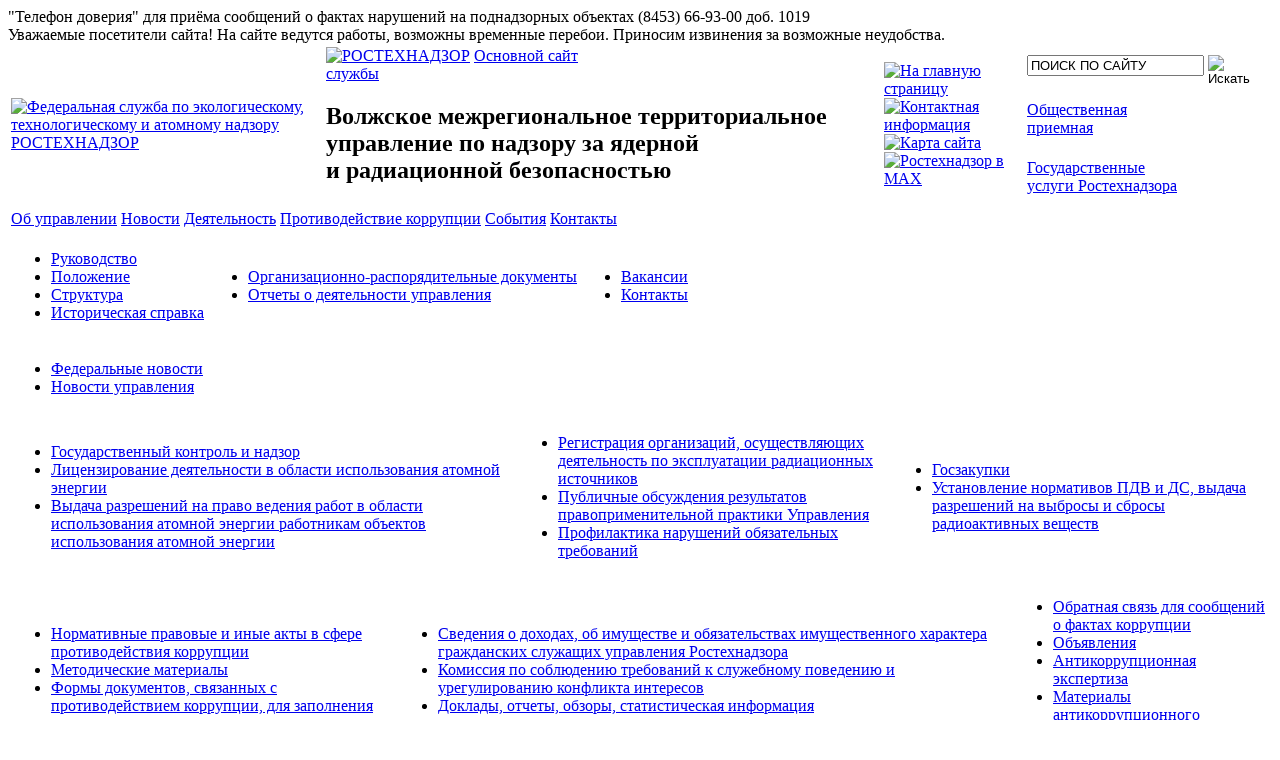

--- FILE ---
content_type: text/html; charset=UTF-8
request_url: http://vol-nrs.gosnadzor.ru/js/js.cookie.js
body_size: 8667
content:
<!DOCTYPE HTML PUBLIC "-//W3C//DTD HTML 4.01 Transitional//EN" "http://www.w3.org/TR/html4/loose.dtd">

<html>
	<head>
		<meta http-equiv="Content-Type" content="text/html; charset=UTF-8" />
<meta name="robots" content="index, follow" />
<meta name="keywords" content="Волжское межрегиональное территориальное управление по надзору за ядерной и радиационной безопасностью" />
<meta name="description" content="Волжское межрегиональное территориальное управление по надзору за ядерной и радиационной безопасностью" />
<link href="/bitrix/cache/css/s1/gosnadzor/page_2e2574bec60b9772f8568d79e00531d0/page_2e2574bec60b9772f8568d79e00531d0_fafb16fd908d220013d0ac36d5f32e08.css?1514485483" type="text/css" rel="stylesheet" />
<link href="/bitrix/cache/css/s1/gosnadzor/kernel/kernel.css?1767317415" type="text/css" rel="stylesheet" />
<script type="text/javascript"> var arKernelCSS = new Array('/bitrix/js/main/core/css/core.css'); </script><link href="/bitrix/cache/css/s1/gosnadzor/template_93b34f16e3c201e91f5bc30612a4b9d3/template_93b34f16e3c201e91f5bc30612a4b9d3_6bd0c7df705b87757387ea71d31e9ad4.css?1514483960" type="text/css" rel="stylesheet" />

<script type="text/javascript">if(!window.BX)window.BX={message:function(mess){if(typeof mess=='object') for(var i in mess) BX.message[i]=mess[i]; return true;}};</script><script type="text/javascript">(window.BX||top.BX).message({'LANGUAGE_ID':'ru','FORMAT_DATE':'DD.MM.YYYY','FORMAT_DATETIME':'DD.MM.YYYY HH:MI:SS','COOKIE_PREFIX':'BITRIX_SM','USER_ID':'','SERVER_TIME':'1767387844','SERVER_TZ_OFFSET':'10800','USER_TZ_OFFSET':'0','USER_TZ_AUTO':'Y','bitrix_sessid':'ea52cb12ee11b0f8dfdd5703ca9cc66d','SITE_ID':'s1'});(window.BX||top.BX).message({'JS_CORE_LOADING':'Загрузка...','JS_CORE_NO_DATA':'- Нет данных -','JS_CORE_WINDOW_CLOSE':'Закрыть','JS_CORE_WINDOW_EXPAND':'Развернуть','JS_CORE_WINDOW_NARROW':'Свернуть в окно','JS_CORE_WINDOW_SAVE':'Сохранить','JS_CORE_WINDOW_CANCEL':'Отменить','JS_CORE_H':'ч','JS_CORE_M':'м','JS_CORE_S':'с','JSADM_AI_HIDE_EXTRA':'Скрыть лишние','JSADM_AI_ALL_NOTIF':'Показать все','JSADM_AUTH_REQ':'Требуется авторизация!','JS_CORE_WINDOW_AUTH':'Войти','JS_CORE_IMAGE_FULL':'Полный размер'});</script>
<script type="text/javascript" src="/bitrix/cache/js/s1/gosnadzor/kernel/kernel.js?1767317416"></script>
<script type="text/javascript"> BX.setKernelJS(['/bitrix/js/main/core/core.js','/bitrix/js/main/core/core_ajax.js','/bitrix/js/main/session.js','/bitrix/js/main/jquery/jquery-1.8.3.min.js']); </script><script type="text/javascript">
bxSession.Expand(1440, 'ea52cb12ee11b0f8dfdd5703ca9cc66d', false, '88dcac742be37df14cba010c19314d88');
</script>



		<title>Ошибка 404: страница не найдена!</title>
				<script type="text/javascript" src="/bitrix/templates/gosnadzor/menu.js"></script>
		<script type="text/javascript" src="/bitrix/templates/gosnadzor/menu_left.js"></script>
		<script type="text/javascript" src="/bitrix/templates/gosnadzor/marquee.v2.js"></script>
		<link href="/bitrix/templates/gosnadzor/print.css" type="text/css" rel="stylesheet" media="print" />
			</head>

	<body>

		<div id="page_wrapper">

			<div id="panel"></div>


	<div id="marquee">
					<span>
									&quot;Телефон доверия&quot; для приёма сообщений о фактах нарушений на поднадзорных объектах &#40;8453&#41; 66-93-00 доб. 1019 <br />
							</span>
					<span>
									Уважаемые посетители сайта! На сайте ведутся работы, возможны временные перебои. Приносим извинения за возможные неудобства.&nbsp;&nbsp;<br />
							</span>
			</div>

			<div id="header">
				<div id="header_bg">
					<div class="center_block">
						<table>
							<tr>
								<td id="logo">
									<div>
										<img src="/bitrix/templates/gosnadzor/images/gn_logo_print_v2.png" id="print_logo" border="0" alt="">
										<a href="/" title="РОСТЕХНАДЗОР — перейти на главную страницу">
											<img src="/bitrix/templates/gosnadzor/images/gn_logo_v2.png" id="header_logo" width="122" height="143" border="0" alt="Федеральная служба по экологическому, технологическому и атомному надзору РОСТЕХНАДЗОР">
										</a>
									</div>
								</td>
								<td id="header_titles">
									<div id="header_titles_wrapper">
										<a href="/" id="gn_title" title="Федеральная служба по экологическому, технологическому и атомному надзору РОСТЕХНАДЗОР"><img src="http://www.gosnadzor.ru/bitrix/templates/gosnadzor/images/header_title_territorial.png" width="344" height="67" border="0" alt="РОСТЕХНАДЗОР"></a>
										<a href="http://www.gosnadzor.ru" id="gn_main_site" title="Перейти на основной сайт службы">Основной сайт<br>службы</a>
<h2 id="gn_subtitle_name" class="small">
	Волжское межрегиональное территориальное управление
	по&nbsp;надзору за&nbsp;ядерной и&nbsp;радиационной безопасностью
</h2>
									</div>
								</td>
								<td id="header_arrow"><!-- --></td>
								<td id="sub_sites">
									<table id="top_navigation">
										<tr>
											<td id="navigation_icons">
												<a href="/" title="На главную страницу"><img src="/bitrix/templates/gosnadzor/images/icons/home.png" width="15" height="15" border="0" alt="На главную страницу"></a>
												<a href="/about/contacts/" title="Контактная информация"><img src="/bitrix/templates/gosnadzor/images/icons/letter.png" width="15" height="15" border="0" alt="Контактная информация"></a>
												<a href="/sitemap/" title="Карта сайта"><img src="/bitrix/templates/gosnadzor/images/icons/sitemap.png" width="17" height="15" border="0" alt="Карта сайта"></a>
<a href="https://max.ru/gosnadzorru" title="Ростехнадзор в MAX" target="_blank"><img src="/bitrix/templates/gosnadzor/images/icons/max.png" width="auto" height="16" border="0" alt="Ростехнадзор в MAX"></a>
</td>
											<td id="search">
												<form action="/search/" method="get">
													<table>
														<tr>
															<td id="search_field"><input type="text" name="q" value="ПОИСК ПО САЙТУ" onFocus="if (this.value == 'ПОИСК ПО САЙТУ') this.value = ''" onBlur="if (this.value == '') this.value = 'ПОИСК ПО САЙТУ'"></td>
															<td id="search_button"><input type="image" src="/bitrix/templates/gosnadzor/images/search_button.png" width="55" height="22" border="0" alt="Искать"></td>
														</tr>
													</table>
												</form>
												<table id="sub_site_links">
													<tr>
														<td class="col3"><a href="/reception/" id="sub_open" title="Общественная приемная"><br>Общественная<br>приемная</a></td>
													</tr>
													<tr>
														<td class="col3"><a href="http://www.gosnadzor.ru/service/" id="sub_service" title="Государственные услуги Ростехнадзора"><br>Государственные<br>услуги Ростехнадзора</a></td>
													</tr>
												</table>
											</td>
										</tr>
									</table>
								</td>
							</tr>
						</table>
					</div>
				</div>
			</div>

			<div id="main_menu">
				<div class="center_block">


<table id="main_menu_items">
	<tr>
																		<td class="main_menu_item">
						<a href="/about/" id="menu_item_about">
							<span>Об управлении</span>
						</a>
					</td>
																				<td class="main_menu_item">
						<a href="/news/" id="menu_item_news">
							<span>Новости</span>
						</a>
					</td>
																				<td class="main_menu_item">
						<a href="/activity/" id="menu_item_activity">
							<span>Деятельность</span>
						</a>
					</td>
																				<td class="main_menu_item">
						<a href="/corruption/" id="menu_item_corruption">
							<span>Противодействие коррупции</span>
						</a>
					</td>
																				<td class="main_menu_item">
						<a href="/news/67/" id="menu_item_news67">
							<span>События</span>
						</a>
					</td>
																																																																													<td class="main_menu_item">
			<a href="/about/contacts/" id="menu_item_contacts">
				<span>Контакты</span>
			</a>
		</td>
	</tr>
</table>

				</div>
			</div>

			<div id="submenu">
				<div class="center_block">


	
												<div class="submenu_block" id="submenu_about">
				<table>
					<tr>
						<td>
							
																	<ul>
								
																	<li>
										<a href="/about/head/">
											Руководство										</a>
								
															
								
																	<li>
										<a href="http://vol-nrs.gosnadzor.ru/about/documents/Pologenie.pdf">
											Положение										</a>
								
															
								
																	<li>
										<a href="/about/structure/">
											Структура										</a>
								
															
								
																	<li>
										<a href="/about/history/">
											Историческая справка										</a>
								
															
								
																										</td>
									<td>
										<ul>
								
															
								
																	<li>
										<a href="/about/documents/">
											Организационно-распорядительные документы										</a>
								
															
								
																	<li>
										<a href="/about/reports/">
											Отчеты о деятельности управления										</a>
								
															
								
																										</td>
									<td>
										<ul>
								
															
								
																	<li>
										<a href="/about/vacancy/">
											Вакансии										</a>
								
															
								
																	<li>
										<a href="/about/contacts/">
											Контакты										</a>
								
															
													</td>
					</tr>
				</table>
			</div>
														<div class="submenu_block" id="submenu_news">
				<table>
					<tr>
						<td>
							
																	<ul>
								
																	<li>
										<a href="/news/64/">
											Федеральные новости										</a>
								
															
								
																	<li>
										<a href="/news/65/">
											Новости управления										</a>
								
															
																							</td>
								<td>
																							</td>
								<td>
													</td>
					</tr>
				</table>
			</div>
														<div class="submenu_block" id="submenu_activity">
				<table>
					<tr>
						<td>
							
																	<ul>
								
																	<li>
										<a href="/activity/control/">
											Государственный контроль и надзор										</a>
								
															
								
																	<li>
										<a href="/activity/license/">
											Лицензирование деятельности в области использования атомной энергии										</a>
								
															
								
																	<li>
										<a href="/activity/permissions/">
											Выдача разрешений на право ведения работ в области использования атомной энергии работникам объектов использования атомной энергии										</a>
								
															
								
																										</td>
									<td>
										<ul>
								
															
								
																	<li>
										<a href="/activity/registr/">
											Регистрация организаций, осуществляющих деятельность по эксплуатации радиационных источников 										</a>
								
															
								
																	<li>
										<a href="/activity/provedenie-publichnykh-obsuzhdeniy-rezultatov-pravoprimenitelnoy-praktiki-kontrolno-nadzornoy-deyate/">
											Публичные обсуждения результатов правоприменительной практики Управления										</a>
								
															
								
																	<li>
										<a href="/activity/prоfilaktika-narusheniy/">
											Профилактика нарушений обязательных требований										</a>
								
															
								
																										</td>
									<td>
										<ul>
								
															
								
																	<li>
										<a href="/activity/goszakupki/">
											Госзакупки										</a>
								
															
								
																	<li>
										<a href="/activity/ustanovlenie-normativov/">
											Установление нормативов ПДВ и ДС, выдача разрешений на выбросы и сбросы радиоактивных веществ										</a>
								
															
													</td>
					</tr>
				</table>
			</div>
														<div class="submenu_block" id="submenu_corruption">
				<table>
					<tr>
						<td>
							
																	<ul>
								
																	<li>
										<a href="/corruption/acts/">
											Нормативные правовые и иные акты в сфере противодействия коррупции										</a>
								
															
								
																	<li>
										<a href="/corruption/materials/">
											Методические материалы										</a>
								
															
								
																	<li>
										<a href="/corruption/documents/">
											Формы документов, связанных с противодействием коррупции, для заполнения										</a>
								
															
								
																										</td>
									<td>
										<ul>
								
															
								
																	<li>
										<a href="/corruption/incomes/">
											Сведения о доходах, об имуществе и обязательствах имущественного характера гражданских служащих управления Ростехнадзора 										</a>
								
															
								
																	<li>
										<a href="/corruption/comission/">
											 Комиссия по соблюдению требований к служебному поведению и урегулированию конфликта интересов 										</a>
								
															
								
																	<li>
										<a href="/corruption/reports/">
											Доклады, отчеты, обзоры, статистическая информация										</a>
								
															
								
																										</td>
									<td>
										<ul>
								
															
								
																	<li>
										<a href="/corruption/feedback/">
											Обратная связь для сообщений о фактах коррупции										</a>
								
															
								
																	<li>
										<a href="/corruption/acts/obyavleniya">
											Объявления										</a>
								
															
								
																	<li>
										<a href="/corruption/antikorruptsionnaya-ekspertiza/">
											Антикоррупционная экспертиза										</a>
								
															
								
																	<li>
										<a href="/corruption/materialy/">
											Материалы антикоррупционного просвещения										</a>
								
															
													</td>
					</tr>
				</table>
			</div>
																	<div class="submenu_block" id="submenu_search">
				<table>
					<tr>
						<td>
							
																	<ul>
								
																	<li>
										<a href="/search/index.php">
											Поиск										</a>
								
															
								
																	<li>
										<a href="/sitemap/">
											Карта сайта										</a>
								
															
																							</td>
								<td>
																							</td>
								<td>
													</td>
					</tr>
				</table>
			</div>
														<div class="submenu_block" id="submenu_reception">
				<table>
					<tr>
						<td>
							
																	<ul>
								
																	<li>
										<a href="/reception/acts/">
											Нормативные правовые акты 										</a>
								
															
								
																	<li>
										<a href="/reception/order/">
											Порядок приема и рассмотрения обращений граждан										</a>
								
															
								
																	<li>
										<a href="/reception/shedule/">
											График приема										</a>
								
															
								
																	<li>
										<a href="/reception/feedback/">
											Обратная связь										</a>
								
															
								
																	<li>
										<a href="/reception/faq/">
											Вопрос-ответ										</a>
								
															
								
																	<li>
										<a href="/reception/review/">
											Обзор обращений граждан										</a>
								
															
								
																	<li>
										<a href="/reception/results/">
											Результаты рассмотрения обращений										</a>
								
															
																							</td>
								<td>
																							</td>
								<td>
													</td>
					</tr>
				</table>
			</div>
																				<div class="submenu_block" id="submenu_plans">
				<table>
					<tr>
						<td>
							
																	<ul>
								
																	<li>
										<a href="/plans/index.php">
											Ежегодные планы проведения плановых проверок юридических лиц и индивидуальных предпринимателей 										</a>
								
															
																							</td>
								<td>
																							</td>
								<td>
													</td>
					</tr>
				</table>
			</div>
						

					<a href="javascript:submenuClose()" id="submenu_close" title="Свернуть"><img src="/bitrix/templates/gosnadzor/images/submenu_close.png" border="0" alt="Свернуть"></a>
				</div>
			</div>

			<div id="content">
				<div class="center_block">

											<table id="content_table">
							<tr>
																<td id="content_body">

									<div id="breadcrumb">
										<ul class="breadcrumb-navigation"><li><a href="/" title="Главная">Главная</a></li></ul>									</div>

									<h1 id="page_title">Ошибка 404: страница не найдена!</h1>
					
					<!-- start content -->
<p>К сожалению, запрошенный вами документ не найден. Возможно, вы ошиблись при наборе адреса или перешли по неработающей ссылке.</p>
<p>Для поиска нужной страницы, воспользуйтесь картой сайта ниже или перейдите на <a href="/">главную страницу</a> сайта.</p>

<h2>Поиск по сайту</h2>

<form action="/search/" method="get">
	<table>
		<tr>
			<td><input type="text" size="40" name="q" value="ПОИСК ПО САЙТУ" onFocus="if (this.value == 'ПОИСК ПО САЙТУ') this.value = ''" onBlur="if (this.value == '') this.value = 'ПОИСК ПО САЙТУ'"></td>
			<td><input type="submit" value="Искать"></td>
		</tr>
	</table>
</form>

<h2>Карта сайта</h2>

<table class="map-columns">
<tr>
	<td>
		<ul class="map-level-0">

		
						
			

			
			
				<li><a href="/about/">Об управлении</a>					<ul class="map-level-1">

			

			
		
						
			

			
			
					<li><a href="/about/head/">Руководство</a></li>

			

			
		
						
			

			
			
					<li><a href="http://vol-nrs.gosnadzor.ru/about/documents/Pologenie.pdf">Положение</a></li>

			

			
		
						
			

			
			
					<li><a href="/about/structure/">Структура</a></li>

			

			
		
						
			

			
			
					<li><a href="/about/history/">Историческая справка</a></li>

			

			
		
			
						
			

			
			
					<li><a href="/about/documents/">Организационно-распорядительные документы</a></li>

			

			
		
						
			

			
			
					<li><a href="/about/reports/">Отчеты о деятельности управления</a></li>

			

			
		
			
						
			

			
			
				<li><a href="/about/vacancy/">Вакансии</a>					<ul class="map-level-2">

			

			
		
						
			

			
			
					<li><a href="/about/vacancy/normativnye-akty/">Нормативные правовые акты и правовые акты</a></li>

			

			
		
						
			

			
			
					<li><a href="/about/vacancy/konkursy.php">Конкурсы на замещение вакантных должностей</a></li>

			

			
		
						
			

			
			
					<li><a href="/about/vacancy/rezultaty-konkursov/">Результаты конкурсов</a></li>

			

			
		
						
			

			
			
					<li><a href="/about/vacancy/obraztsy-blankov/">Образцы бланков и анкет</a></li>

			

			
		
						
			

			
			
					<li><a href="/about/vacancy/kadrovyy-rezerv/">Кадровый резерв</a></li>

			

			
		
						
			

			
			
					<li><a href="/about/vacancy/poryadok-obzhalovaniya/">Порядок обжалования результатов конкурсов</a></li>

			

			
		
						
			

			
			
					<li><a href="/about/vacancy/informatsiya-dlya-invalidov/">Информация для инвалидов, заинтересованных в поступлении на государственную гражданскую службу Российской Федерации</a></li>

			

			
		
						
							</ul></li>			

			
			
					<li><a href="/about/contacts/">Контакты</a></li>

			

			
		
						
							</ul></li>			

			
			
				<li><a href="/news/">Новости</a>					<ul class="map-level-1">

			

			
		
						
			

			
			
					<li><a href="/news/64/">Федеральные новости</a></li>

			

			
		
						
			

			
			
					<li><a href="/news/65/">Новости управления</a></li>

			

			
		
						
							</ul></li>			

			
			
				<li><a href="/activity/">Деятельность</a>					<ul class="map-level-1">

			

			
		
						
			

			
			
				<li><a href="/activity/control/">Государственный контроль и надзор</a>					<ul class="map-level-2">

			

			
		
						
			

			
			
				<li><a href="/activity/control/stroi-nadzor/">Федеральный государственный строительный надзор</a>					<ul class="map-level-3">

			

			
		
						
			

			
			
					<li><a href="/activity/control/stroi-nadzor/obekty-stroynadzora-2018/">объекты стройнадзора 2018</a></li>

			

			
		
						
			

			
			
					<li><a href="/activity/control/stroi-nadzor/obekty-stroynadzora-2019/">Объекты стройнадзора 2019</a></li>

			

			
		
						
							</ul></li>			

			
			
				<li><a href="/activity/control/rsafety/">Государственный контроль и надзор за предприятиями топливного цикла и особо радиационно опасными объектами</a>					<ul class="map-level-3">

			

			
		
						
			

			
			
					<li><a href="/activity/control/rsafety/normativnye-pravovye-akty.php">Нормативные правовые акты и правовые акты</a></li>

			

			
		
						
			

			
			
					<li><a href="/activity/control/rsafety/kontakty.php">Контакты</a></li>

			

			
		
						
			

			
			
					<li><a href="/activity/control/rsafety/informatsiya-o-proverokah.php">Информация о результатах плановых и внеплановых проверок</a></li>

			

			
		
						
							</ul></li>			

			
			
					<li><a href="/activity/control/design/">Государственный контроль и надзор за проектированием, конструированием,  изготовлением оборудования ядерно и радиационно опасных объектов</a></li>

			

			
		
						
			

			
			
					<li><a href="/activity/control/nuclear_stations/">Государственный контроль и надзор за ядерной и радиационной безопасностью ядерных установок</a></li>

			

			
		
						
			

			
			
					<li><a href="/activity/control/fiz-zashchita/">Государственный контроль и надзор за физической защитой, учётом и контролем ядерных материалов, радиоактивных веществ, радиоактивных отходов</a></li>

			

			
		
						
			

			
			
					<li><a href="http://www.vol-nrs.gosnadzor.ru/plans/">Ежегодные планы проведения плановых проверок юридических лиц и индивидуальных предпринимателей </a></li>

			

			
		
						
			

			
			
					<li><a href="/activity/control/perechen-organizatsiy.php">Перечень организаций осуществляющих деятельность в области использования атомной энергии</a></li>

			

			
		
						
							</ul></li>			

			
			
				<li><a href="/activity/license/">Лицензирование деятельности в области использования атомной энергии</a>					<ul class="map-level-2">

			

			
		
						
			

			
			
					<li><a href="http://vol-nrs.gosnadzor.ru/activity/license/normativnye-akty.php">Нормативные правовые акты и правовые акты</a></li>

			

			
		
						
			

			
			
					<li><a href="/activity/license/obraztsy-rekvizity.php">Образцы документов, реквизиты</a></li>

			

			
		
						
			

			
			
					<li><a href="/activity/license/kotakty.php">Контакты</a></li>

			

			
		
						
							</ul></li>			

			
			
				<li><a href="/activity/permissions/">Выдача разрешений на право ведения работ в области использования атомной энергии работникам объектов использования атомной энергии</a>					<ul class="map-level-2">

			

			
		
						
			

			
			
					<li><a href="http://vol-nrs.gosnadzor.ru/activity/permissions/doc_list.php">Нормативные правовые акты и правовые акты</a></li>

			

			
		
						
			

			
			
					<li><a href="/activity/permissions/obraztsy-dokumentov.php">Образцы документов, реквизиты</a></li>

			

			
		
						
			

			
			
					<li><a href="/activity/permissions/kontakty.php">Контакты</a></li>

			

			
		
			
						
							</ul></li>			

			
			
				<li><a href="/activity/registr/">Регистрация организаций, осуществляющих деятельность по эксплуатации радиационных источников </a>					<ul class="map-level-2">

			

			
		
						
			

			
			
					<li><a href="/activity/registr/normativnye-dokumenty.php">Нормативные документы</a></li>

			

			
		
						
			

			
			
					<li><a href="/activity/registr/forma-uvedomleniya.php">Форма уведомления</a></li>

			

			
		
						
			

			
			
					<li><a href="/activity/registr/isklyuchenie-iz-reestra.php">Исключение из Реестра организаций, осуществляющих деятельность по эксплуатации радиационных источников</a></li>

			

			
		
						
							</ul></li>			

			
			
					<li><a href="/activity/provedenie-publichnykh-obsuzhdeniy-rezultatov-pravoprimenitelnoy-praktiki-kontrolno-nadzornoy-deyate/">Публичные обсуждения результатов правоприменительной практики Управления</a></li>

			

			
		
						
			

			
			
					<li><a href="/activity/prоfilaktika-narusheniy/">Профилактика нарушений обязательных требований</a></li>

			

			
		
			
						
			

			
			
				<li><a href="/activity/goszakupki/">Госзакупки</a>					<ul class="map-level-2">

			

			
		
						
			

			
			
					<li><a href="/activity/goszakupki/informatsiya-o-razmeshchenii-zakazov-.php">Информация о размещении заказов на поставки товаров, выполнение работ и оказание услуг</a></li>

			

			
		
						
			

			
			
					<li><a href="/activity/goszakupki/plan-grafik.php">План-график размещения заказов</a></li>

			

			
		
						
			

			
			
					<li><a href="/activity/goszakupki/staticheskaya-informatsiya.php">Статистическая информация о ходе размещения заказов</a></li>

			

			
		
						
							</ul></li>			

			
			
				<li><a href="/activity/ustanovlenie-normativov/">Установление нормативов ПДВ и ДС, выдача разрешений на выбросы и сбросы радиоактивных веществ</a>					<ul class="map-level-2">

			

			
		
						
			

			
			
					<li><a href="/activity/ustanovlenie-normativov/normativnye-pravovye-i-pravovye-akty.php">Нормативные правовые и правовые акты</a></li>

			

			
		
						
			

			
			
					<li><a href="/activity/ustanovlenie-normativov/obraztsy-dokumentov-rekvizity.php">Образцы документов, реквизиты</a></li>

			

			
		
						
			

			
			
					<li><a href="/activity/ustanovlenie-normativov/kontakty.php">Контакты</a></li>

			

			
		
						
							</ul></li></ul></li>			

			
			
				<li><a href="/corruption/">Противодействие коррупции</a>					<ul class="map-level-1">

			

			
		
						
			

			
			
				<li><a href="/corruption/acts/">Нормативные правовые и иные акты в сфере противодействия коррупции</a>					<ul class="map-level-2">

			

			
		
						
			

			
			
					<li><a href="/corruption/acts/fz/">Федеральные законы, указы Президента Российской Федерации, постановления Правительства Российской Федерации, международные правовые акты</a></li>

			

			
		
						
			

			
			
					<li><a href="/corruption/acts/normative_acts/">Ведомственные нормативные правовые акты</a></li>

			

			
		
						
			

			
			
					<li><a href="/corruption/acts/organizatsionno-rasporyaditelnye/">Организационно-распорядительные документы Волжского МТУ по надзору за ЯРБ Ростехнадзора</a></li>

			

			
		
						
							</ul></li>			

			
			
				<li><a href="/corruption/materials/">Методические материалы</a>					<ul class="map-level-2">

			

			
		
						
			

			
			
					<li><a href="/corruption/materials/references/">Методические рекомендации</a></li>

			

			
		
						
			

			
			
					<li><a href="/corruption/materials/metod_instrumentarij">Методический инструментарий по вопросам противодействия коррупции</a></li>

			

			
		
						
			

			
			
					<li><a href="/corruption/materials/profilactica/">Как осуществлять профилактику коррупции (материалы, рекомендуемые к использованию в работе подразделений кадровых служб  по профилактике коррупционных и иных правонарушений)»</a></li>

			

			
		
						
			

			
			
					<li><a href="/corruption/materials/sobludenie_zapretov/">Соблюдение иных запретов и ограничений</a></li>

			

			
		
						
			

			
			
				<li><a href="/corruption/materials/letters/">Письма с разъяснениями законодательства</a>					<ul class="map-level-3">

			

			
		
						
			

			
			
					<li><a href="/corruption/materials/letters/273-fz/">«Разъяснения пункта 1 статьи 12 Федерального закона от 25.12.2008 г. № 273-ФЗ «О противодействии коррупции» - обязанность граждан, замещавших должности государственной службы</a></li>

			

			
		
						
			

			
			
					<li><a href="/corruption/materials/letters/79-fz/">«Разъяснения части 1 статьи 19 Федерального закона от 27.04.2004 г. № 79-ФЗ «О государственной гражданской службе Российской Федерации» - определение понятия «конфликт интересов»</a></li>

			

			
		
						
			

			
			
					<li><a href="/corruption/materials/letters/18-2mt/">«Разъяснения положений антикоррупционного законодательства Российской Федерации (Разъяснения Минтруда, письмо от 16.06.2013 г. № 18-2/3168)»</a></li>

			

			
		
						
							</ul></li>			

			
			
					<li><a href="/corruption/materials/obzor/">Обзор практики привлечения к ответственности государственных служащих за несоблюдение ограничений и запретов, требований о предотвращении или о урегулировании конфликта интересов и неисполнение обязанностей, установленных в целях противодействия коррупции</a></li>

			

			
		
						
							</ul></li>			

			
			
					<li><a href="/corruption/documents/">Формы документов, связанных с противодействием коррупции, для заполнения</a></li>

			

			
		
			
						
			

			
			
					<li><a href="/corruption/incomes/">Сведения о доходах, об имуществе и обязательствах имущественного характера гражданских служащих управления Ростехнадзора </a></li>

			

			
		
						
			

			
			
					<li><a href="/corruption/comission/"> Комиссия по соблюдению требований к служебному поведению и урегулированию конфликта интересов </a></li>

			

			
		
						
			

			
			
					<li><a href="/corruption/reports/">Доклады, отчеты, обзоры, статистическая информация</a></li>

			

			
		
			
						
			

			
			
					<li><a href="/corruption/feedback/">Обратная связь для сообщений о фактах коррупции</a></li>

			

			
		
						
			

			
			
					<li><a href="/corruption/acts/obyavleniya">Объявления</a></li>

			

			
		
						
			

			
			
					<li><a href="/corruption/antikorruptsionnaya-ekspertiza/">Антикоррупционная экспертиза</a></li>

			

			
		
						
			

			
			
					<li><a href="/corruption/materialy/">Материалы антикоррупционного просвещения</a></li>

			

			
		
						
							</ul></li>			

							</ul></td><td><ul class="map-level-0">
			
			
					<li><a href="/news/67/">События</a></li>

			

			
		
						
			

			
			
				<li><a href="/search/">Поиск</a>					<ul class="map-level-1">

			

			
		
						
			

			
			
					<li><a href="/search/index.php">Поиск</a></li>

			

			
		
						
			

			
			
					<li><a href="/sitemap/">Карта сайта</a></li>

			

			
		
						
							</ul></li>			

			
			
				<li><a href="/reception/">Общественная приемная</a>					<ul class="map-level-1">

			

			
		
						
			

			
			
					<li><a href="/reception/acts/">Нормативные правовые акты </a></li>

			

			
		
						
			

			
			
					<li><a href="/reception/order/">Порядок приема и рассмотрения обращений граждан</a></li>

			

			
		
						
			

			
			
					<li><a href="/reception/shedule/">График приема</a></li>

			

			
		
						
			

			
			
					<li><a href="/reception/feedback/">Обратная связь</a></li>

			

			
		
						
			

			
			
					<li><a href="/reception/faq/">Вопрос-ответ</a></li>

			

			
		
						
			

			
			
					<li><a href="/reception/review/">Обзор обращений граждан</a></li>

			

			
		
						
			

			
			
					<li><a href="/reception/results/">Результаты рассмотрения обращений</a></li>

			

			
		
						
							</ul></li>			

			
			
					<li><a href="/info/">Информация по аварийности</a></li>

			

			
		
						
			

							</ul></td><td><ul class="map-level-0">
			
			
					<li><a href="/tender/">Госзакупки</a></li>

			

			
		
						
			

			
			
				<li><a href="/plans/">Планы проверок</a>					<ul class="map-level-1">

			

			
		
						
			

			
			
					<li><a href="/plans/index.php">Ежегодные планы проведения плановых проверок юридических лиц и индивидуальных предпринимателей </a></li>

			

			
		
						
							</ul></li>			

			
			
					<li><a href="/stats/">Статистическая информация</a></li>

			

			
		
		
		</ul>
	</td>
</tr>
</table>

													</td>
							</tr>
						</table>
					
					<!-- end content -->
				</div>
			</div>

			<div id="footer_pusher"><!-- --></div>
		</div>

		<div id="footer">
							<div id="footer_line"><!-- --></div>
			
			<div id="bottom_navigation" class="bvi-hide">
				<div class="center_block">
					<div id="bottom_menu">

								<a href="/about/" id="menu_item_about">Об управлении</a>
										<a href="/news/" id="menu_item_news">Новости</a>
										<a href="/activity/" id="menu_item_activity">Деятельность</a>
										<a href="/corruption/" id="menu_item_corruption">Противодействие коррупции</a>
										<a href="/news/67/" id="menu_item_news67">События</a>
																																		<a href="/sitemap/">Карта сайта</a>
	<a href="/about/contacts/">Контакты</a>
					</div>
					<div id="copyright">
						<div class="line1">&copy; Ростехнадзор 2013-2026. Все права защищены.</div>
						<div class="line2"><a href="/copyright/">Условия использования материалов сайта</a></div>
					</div>
				</div>
			</div>

		</div>
<!--<script src="https://code.jquery.com/jquery-1.12.4.min.js"></script> -->
<script src="/js/js.cookie.js"></script>
<script src="/js/bvi-init.js"></script>
<script src="/js/bvi.min.js"></script>
<!-- Sputnik counter-->
<script type="text/javascript">
       (function(d, t, p) {
           var j = d.createElement(t); j.async = true; j.type = "text/javascript";
           j.src = ("https:" == p ? "https:" : "http:") + "//stat.sputnik.ru/cnt.js";
           var s = d.getElementsByTagName(t)[0]; s.parentNode.insertBefore(j, s);
       })(document, "script", document.location.protocol);
    </script>
<!-- Sputnik counter-->
	</body>
</html>

--- FILE ---
content_type: text/html; charset=UTF-8
request_url: http://vol-nrs.gosnadzor.ru/js/bvi-init.js
body_size: 8667
content:
<!DOCTYPE HTML PUBLIC "-//W3C//DTD HTML 4.01 Transitional//EN" "http://www.w3.org/TR/html4/loose.dtd">

<html>
	<head>
		<meta http-equiv="Content-Type" content="text/html; charset=UTF-8" />
<meta name="robots" content="index, follow" />
<meta name="keywords" content="Волжское межрегиональное территориальное управление по надзору за ядерной и радиационной безопасностью" />
<meta name="description" content="Волжское межрегиональное территориальное управление по надзору за ядерной и радиационной безопасностью" />
<link href="/bitrix/cache/css/s1/gosnadzor/page_2e2574bec60b9772f8568d79e00531d0/page_2e2574bec60b9772f8568d79e00531d0_fafb16fd908d220013d0ac36d5f32e08.css?1514485483" type="text/css" rel="stylesheet" />
<link href="/bitrix/cache/css/s1/gosnadzor/kernel/kernel.css?1767317415" type="text/css" rel="stylesheet" />
<script type="text/javascript"> var arKernelCSS = new Array('/bitrix/js/main/core/css/core.css'); </script><link href="/bitrix/cache/css/s1/gosnadzor/template_93b34f16e3c201e91f5bc30612a4b9d3/template_93b34f16e3c201e91f5bc30612a4b9d3_6bd0c7df705b87757387ea71d31e9ad4.css?1514483960" type="text/css" rel="stylesheet" />

<script type="text/javascript">if(!window.BX)window.BX={message:function(mess){if(typeof mess=='object') for(var i in mess) BX.message[i]=mess[i]; return true;}};</script><script type="text/javascript">(window.BX||top.BX).message({'LANGUAGE_ID':'ru','FORMAT_DATE':'DD.MM.YYYY','FORMAT_DATETIME':'DD.MM.YYYY HH:MI:SS','COOKIE_PREFIX':'BITRIX_SM','USER_ID':'','SERVER_TIME':'1767387844','SERVER_TZ_OFFSET':'10800','USER_TZ_OFFSET':'0','USER_TZ_AUTO':'Y','bitrix_sessid':'ea52cb12ee11b0f8dfdd5703ca9cc66d','SITE_ID':'s1'});(window.BX||top.BX).message({'JS_CORE_LOADING':'Загрузка...','JS_CORE_NO_DATA':'- Нет данных -','JS_CORE_WINDOW_CLOSE':'Закрыть','JS_CORE_WINDOW_EXPAND':'Развернуть','JS_CORE_WINDOW_NARROW':'Свернуть в окно','JS_CORE_WINDOW_SAVE':'Сохранить','JS_CORE_WINDOW_CANCEL':'Отменить','JS_CORE_H':'ч','JS_CORE_M':'м','JS_CORE_S':'с','JSADM_AI_HIDE_EXTRA':'Скрыть лишние','JSADM_AI_ALL_NOTIF':'Показать все','JSADM_AUTH_REQ':'Требуется авторизация!','JS_CORE_WINDOW_AUTH':'Войти','JS_CORE_IMAGE_FULL':'Полный размер'});</script>
<script type="text/javascript" src="/bitrix/cache/js/s1/gosnadzor/kernel/kernel.js?1767317416"></script>
<script type="text/javascript"> BX.setKernelJS(['/bitrix/js/main/core/core.js','/bitrix/js/main/core/core_ajax.js','/bitrix/js/main/session.js','/bitrix/js/main/jquery/jquery-1.8.3.min.js']); </script><script type="text/javascript">
bxSession.Expand(1440, 'ea52cb12ee11b0f8dfdd5703ca9cc66d', false, '88dcac742be37df14cba010c19314d88');
</script>



		<title>Ошибка 404: страница не найдена!</title>
				<script type="text/javascript" src="/bitrix/templates/gosnadzor/menu.js"></script>
		<script type="text/javascript" src="/bitrix/templates/gosnadzor/menu_left.js"></script>
		<script type="text/javascript" src="/bitrix/templates/gosnadzor/marquee.v2.js"></script>
		<link href="/bitrix/templates/gosnadzor/print.css" type="text/css" rel="stylesheet" media="print" />
			</head>

	<body>

		<div id="page_wrapper">

			<div id="panel"></div>


	<div id="marquee">
					<span>
									&quot;Телефон доверия&quot; для приёма сообщений о фактах нарушений на поднадзорных объектах &#40;8453&#41; 66-93-00 доб. 1019 <br />
							</span>
					<span>
									Уважаемые посетители сайта! На сайте ведутся работы, возможны временные перебои. Приносим извинения за возможные неудобства.&nbsp;&nbsp;<br />
							</span>
			</div>

			<div id="header">
				<div id="header_bg">
					<div class="center_block">
						<table>
							<tr>
								<td id="logo">
									<div>
										<img src="/bitrix/templates/gosnadzor/images/gn_logo_print_v2.png" id="print_logo" border="0" alt="">
										<a href="/" title="РОСТЕХНАДЗОР — перейти на главную страницу">
											<img src="/bitrix/templates/gosnadzor/images/gn_logo_v2.png" id="header_logo" width="122" height="143" border="0" alt="Федеральная служба по экологическому, технологическому и атомному надзору РОСТЕХНАДЗОР">
										</a>
									</div>
								</td>
								<td id="header_titles">
									<div id="header_titles_wrapper">
										<a href="/" id="gn_title" title="Федеральная служба по экологическому, технологическому и атомному надзору РОСТЕХНАДЗОР"><img src="http://www.gosnadzor.ru/bitrix/templates/gosnadzor/images/header_title_territorial.png" width="344" height="67" border="0" alt="РОСТЕХНАДЗОР"></a>
										<a href="http://www.gosnadzor.ru" id="gn_main_site" title="Перейти на основной сайт службы">Основной сайт<br>службы</a>
<h2 id="gn_subtitle_name" class="small">
	Волжское межрегиональное территориальное управление
	по&nbsp;надзору за&nbsp;ядерной и&nbsp;радиационной безопасностью
</h2>
									</div>
								</td>
								<td id="header_arrow"><!-- --></td>
								<td id="sub_sites">
									<table id="top_navigation">
										<tr>
											<td id="navigation_icons">
												<a href="/" title="На главную страницу"><img src="/bitrix/templates/gosnadzor/images/icons/home.png" width="15" height="15" border="0" alt="На главную страницу"></a>
												<a href="/about/contacts/" title="Контактная информация"><img src="/bitrix/templates/gosnadzor/images/icons/letter.png" width="15" height="15" border="0" alt="Контактная информация"></a>
												<a href="/sitemap/" title="Карта сайта"><img src="/bitrix/templates/gosnadzor/images/icons/sitemap.png" width="17" height="15" border="0" alt="Карта сайта"></a>
<a href="https://max.ru/gosnadzorru" title="Ростехнадзор в MAX" target="_blank"><img src="/bitrix/templates/gosnadzor/images/icons/max.png" width="auto" height="16" border="0" alt="Ростехнадзор в MAX"></a>
</td>
											<td id="search">
												<form action="/search/" method="get">
													<table>
														<tr>
															<td id="search_field"><input type="text" name="q" value="ПОИСК ПО САЙТУ" onFocus="if (this.value == 'ПОИСК ПО САЙТУ') this.value = ''" onBlur="if (this.value == '') this.value = 'ПОИСК ПО САЙТУ'"></td>
															<td id="search_button"><input type="image" src="/bitrix/templates/gosnadzor/images/search_button.png" width="55" height="22" border="0" alt="Искать"></td>
														</tr>
													</table>
												</form>
												<table id="sub_site_links">
													<tr>
														<td class="col3"><a href="/reception/" id="sub_open" title="Общественная приемная"><br>Общественная<br>приемная</a></td>
													</tr>
													<tr>
														<td class="col3"><a href="http://www.gosnadzor.ru/service/" id="sub_service" title="Государственные услуги Ростехнадзора"><br>Государственные<br>услуги Ростехнадзора</a></td>
													</tr>
												</table>
											</td>
										</tr>
									</table>
								</td>
							</tr>
						</table>
					</div>
				</div>
			</div>

			<div id="main_menu">
				<div class="center_block">


<table id="main_menu_items">
	<tr>
																		<td class="main_menu_item">
						<a href="/about/" id="menu_item_about">
							<span>Об управлении</span>
						</a>
					</td>
																				<td class="main_menu_item">
						<a href="/news/" id="menu_item_news">
							<span>Новости</span>
						</a>
					</td>
																				<td class="main_menu_item">
						<a href="/activity/" id="menu_item_activity">
							<span>Деятельность</span>
						</a>
					</td>
																				<td class="main_menu_item">
						<a href="/corruption/" id="menu_item_corruption">
							<span>Противодействие коррупции</span>
						</a>
					</td>
																				<td class="main_menu_item">
						<a href="/news/67/" id="menu_item_news67">
							<span>События</span>
						</a>
					</td>
																																																																													<td class="main_menu_item">
			<a href="/about/contacts/" id="menu_item_contacts">
				<span>Контакты</span>
			</a>
		</td>
	</tr>
</table>

				</div>
			</div>

			<div id="submenu">
				<div class="center_block">


	
												<div class="submenu_block" id="submenu_about">
				<table>
					<tr>
						<td>
							
																	<ul>
								
																	<li>
										<a href="/about/head/">
											Руководство										</a>
								
															
								
																	<li>
										<a href="http://vol-nrs.gosnadzor.ru/about/documents/Pologenie.pdf">
											Положение										</a>
								
															
								
																	<li>
										<a href="/about/structure/">
											Структура										</a>
								
															
								
																	<li>
										<a href="/about/history/">
											Историческая справка										</a>
								
															
								
																										</td>
									<td>
										<ul>
								
															
								
																	<li>
										<a href="/about/documents/">
											Организационно-распорядительные документы										</a>
								
															
								
																	<li>
										<a href="/about/reports/">
											Отчеты о деятельности управления										</a>
								
															
								
																										</td>
									<td>
										<ul>
								
															
								
																	<li>
										<a href="/about/vacancy/">
											Вакансии										</a>
								
															
								
																	<li>
										<a href="/about/contacts/">
											Контакты										</a>
								
															
													</td>
					</tr>
				</table>
			</div>
														<div class="submenu_block" id="submenu_news">
				<table>
					<tr>
						<td>
							
																	<ul>
								
																	<li>
										<a href="/news/64/">
											Федеральные новости										</a>
								
															
								
																	<li>
										<a href="/news/65/">
											Новости управления										</a>
								
															
																							</td>
								<td>
																							</td>
								<td>
													</td>
					</tr>
				</table>
			</div>
														<div class="submenu_block" id="submenu_activity">
				<table>
					<tr>
						<td>
							
																	<ul>
								
																	<li>
										<a href="/activity/control/">
											Государственный контроль и надзор										</a>
								
															
								
																	<li>
										<a href="/activity/license/">
											Лицензирование деятельности в области использования атомной энергии										</a>
								
															
								
																	<li>
										<a href="/activity/permissions/">
											Выдача разрешений на право ведения работ в области использования атомной энергии работникам объектов использования атомной энергии										</a>
								
															
								
																										</td>
									<td>
										<ul>
								
															
								
																	<li>
										<a href="/activity/registr/">
											Регистрация организаций, осуществляющих деятельность по эксплуатации радиационных источников 										</a>
								
															
								
																	<li>
										<a href="/activity/provedenie-publichnykh-obsuzhdeniy-rezultatov-pravoprimenitelnoy-praktiki-kontrolno-nadzornoy-deyate/">
											Публичные обсуждения результатов правоприменительной практики Управления										</a>
								
															
								
																	<li>
										<a href="/activity/prоfilaktika-narusheniy/">
											Профилактика нарушений обязательных требований										</a>
								
															
								
																										</td>
									<td>
										<ul>
								
															
								
																	<li>
										<a href="/activity/goszakupki/">
											Госзакупки										</a>
								
															
								
																	<li>
										<a href="/activity/ustanovlenie-normativov/">
											Установление нормативов ПДВ и ДС, выдача разрешений на выбросы и сбросы радиоактивных веществ										</a>
								
															
													</td>
					</tr>
				</table>
			</div>
														<div class="submenu_block" id="submenu_corruption">
				<table>
					<tr>
						<td>
							
																	<ul>
								
																	<li>
										<a href="/corruption/acts/">
											Нормативные правовые и иные акты в сфере противодействия коррупции										</a>
								
															
								
																	<li>
										<a href="/corruption/materials/">
											Методические материалы										</a>
								
															
								
																	<li>
										<a href="/corruption/documents/">
											Формы документов, связанных с противодействием коррупции, для заполнения										</a>
								
															
								
																										</td>
									<td>
										<ul>
								
															
								
																	<li>
										<a href="/corruption/incomes/">
											Сведения о доходах, об имуществе и обязательствах имущественного характера гражданских служащих управления Ростехнадзора 										</a>
								
															
								
																	<li>
										<a href="/corruption/comission/">
											 Комиссия по соблюдению требований к служебному поведению и урегулированию конфликта интересов 										</a>
								
															
								
																	<li>
										<a href="/corruption/reports/">
											Доклады, отчеты, обзоры, статистическая информация										</a>
								
															
								
																										</td>
									<td>
										<ul>
								
															
								
																	<li>
										<a href="/corruption/feedback/">
											Обратная связь для сообщений о фактах коррупции										</a>
								
															
								
																	<li>
										<a href="/corruption/acts/obyavleniya">
											Объявления										</a>
								
															
								
																	<li>
										<a href="/corruption/antikorruptsionnaya-ekspertiza/">
											Антикоррупционная экспертиза										</a>
								
															
								
																	<li>
										<a href="/corruption/materialy/">
											Материалы антикоррупционного просвещения										</a>
								
															
													</td>
					</tr>
				</table>
			</div>
																	<div class="submenu_block" id="submenu_search">
				<table>
					<tr>
						<td>
							
																	<ul>
								
																	<li>
										<a href="/search/index.php">
											Поиск										</a>
								
															
								
																	<li>
										<a href="/sitemap/">
											Карта сайта										</a>
								
															
																							</td>
								<td>
																							</td>
								<td>
													</td>
					</tr>
				</table>
			</div>
														<div class="submenu_block" id="submenu_reception">
				<table>
					<tr>
						<td>
							
																	<ul>
								
																	<li>
										<a href="/reception/acts/">
											Нормативные правовые акты 										</a>
								
															
								
																	<li>
										<a href="/reception/order/">
											Порядок приема и рассмотрения обращений граждан										</a>
								
															
								
																	<li>
										<a href="/reception/shedule/">
											График приема										</a>
								
															
								
																	<li>
										<a href="/reception/feedback/">
											Обратная связь										</a>
								
															
								
																	<li>
										<a href="/reception/faq/">
											Вопрос-ответ										</a>
								
															
								
																	<li>
										<a href="/reception/review/">
											Обзор обращений граждан										</a>
								
															
								
																	<li>
										<a href="/reception/results/">
											Результаты рассмотрения обращений										</a>
								
															
																							</td>
								<td>
																							</td>
								<td>
													</td>
					</tr>
				</table>
			</div>
																				<div class="submenu_block" id="submenu_plans">
				<table>
					<tr>
						<td>
							
																	<ul>
								
																	<li>
										<a href="/plans/index.php">
											Ежегодные планы проведения плановых проверок юридических лиц и индивидуальных предпринимателей 										</a>
								
															
																							</td>
								<td>
																							</td>
								<td>
													</td>
					</tr>
				</table>
			</div>
						

					<a href="javascript:submenuClose()" id="submenu_close" title="Свернуть"><img src="/bitrix/templates/gosnadzor/images/submenu_close.png" border="0" alt="Свернуть"></a>
				</div>
			</div>

			<div id="content">
				<div class="center_block">

											<table id="content_table">
							<tr>
																<td id="content_body">

									<div id="breadcrumb">
										<ul class="breadcrumb-navigation"><li><a href="/" title="Главная">Главная</a></li></ul>									</div>

									<h1 id="page_title">Ошибка 404: страница не найдена!</h1>
					
					<!-- start content -->
<p>К сожалению, запрошенный вами документ не найден. Возможно, вы ошиблись при наборе адреса или перешли по неработающей ссылке.</p>
<p>Для поиска нужной страницы, воспользуйтесь картой сайта ниже или перейдите на <a href="/">главную страницу</a> сайта.</p>

<h2>Поиск по сайту</h2>

<form action="/search/" method="get">
	<table>
		<tr>
			<td><input type="text" size="40" name="q" value="ПОИСК ПО САЙТУ" onFocus="if (this.value == 'ПОИСК ПО САЙТУ') this.value = ''" onBlur="if (this.value == '') this.value = 'ПОИСК ПО САЙТУ'"></td>
			<td><input type="submit" value="Искать"></td>
		</tr>
	</table>
</form>

<h2>Карта сайта</h2>

<table class="map-columns">
<tr>
	<td>
		<ul class="map-level-0">

		
						
			

			
			
				<li><a href="/about/">Об управлении</a>					<ul class="map-level-1">

			

			
		
						
			

			
			
					<li><a href="/about/head/">Руководство</a></li>

			

			
		
						
			

			
			
					<li><a href="http://vol-nrs.gosnadzor.ru/about/documents/Pologenie.pdf">Положение</a></li>

			

			
		
						
			

			
			
					<li><a href="/about/structure/">Структура</a></li>

			

			
		
						
			

			
			
					<li><a href="/about/history/">Историческая справка</a></li>

			

			
		
			
						
			

			
			
					<li><a href="/about/documents/">Организационно-распорядительные документы</a></li>

			

			
		
						
			

			
			
					<li><a href="/about/reports/">Отчеты о деятельности управления</a></li>

			

			
		
			
						
			

			
			
				<li><a href="/about/vacancy/">Вакансии</a>					<ul class="map-level-2">

			

			
		
						
			

			
			
					<li><a href="/about/vacancy/normativnye-akty/">Нормативные правовые акты и правовые акты</a></li>

			

			
		
						
			

			
			
					<li><a href="/about/vacancy/konkursy.php">Конкурсы на замещение вакантных должностей</a></li>

			

			
		
						
			

			
			
					<li><a href="/about/vacancy/rezultaty-konkursov/">Результаты конкурсов</a></li>

			

			
		
						
			

			
			
					<li><a href="/about/vacancy/obraztsy-blankov/">Образцы бланков и анкет</a></li>

			

			
		
						
			

			
			
					<li><a href="/about/vacancy/kadrovyy-rezerv/">Кадровый резерв</a></li>

			

			
		
						
			

			
			
					<li><a href="/about/vacancy/poryadok-obzhalovaniya/">Порядок обжалования результатов конкурсов</a></li>

			

			
		
						
			

			
			
					<li><a href="/about/vacancy/informatsiya-dlya-invalidov/">Информация для инвалидов, заинтересованных в поступлении на государственную гражданскую службу Российской Федерации</a></li>

			

			
		
						
							</ul></li>			

			
			
					<li><a href="/about/contacts/">Контакты</a></li>

			

			
		
						
							</ul></li>			

			
			
				<li><a href="/news/">Новости</a>					<ul class="map-level-1">

			

			
		
						
			

			
			
					<li><a href="/news/64/">Федеральные новости</a></li>

			

			
		
						
			

			
			
					<li><a href="/news/65/">Новости управления</a></li>

			

			
		
						
							</ul></li>			

			
			
				<li><a href="/activity/">Деятельность</a>					<ul class="map-level-1">

			

			
		
						
			

			
			
				<li><a href="/activity/control/">Государственный контроль и надзор</a>					<ul class="map-level-2">

			

			
		
						
			

			
			
				<li><a href="/activity/control/stroi-nadzor/">Федеральный государственный строительный надзор</a>					<ul class="map-level-3">

			

			
		
						
			

			
			
					<li><a href="/activity/control/stroi-nadzor/obekty-stroynadzora-2018/">объекты стройнадзора 2018</a></li>

			

			
		
						
			

			
			
					<li><a href="/activity/control/stroi-nadzor/obekty-stroynadzora-2019/">Объекты стройнадзора 2019</a></li>

			

			
		
						
							</ul></li>			

			
			
				<li><a href="/activity/control/rsafety/">Государственный контроль и надзор за предприятиями топливного цикла и особо радиационно опасными объектами</a>					<ul class="map-level-3">

			

			
		
						
			

			
			
					<li><a href="/activity/control/rsafety/normativnye-pravovye-akty.php">Нормативные правовые акты и правовые акты</a></li>

			

			
		
						
			

			
			
					<li><a href="/activity/control/rsafety/kontakty.php">Контакты</a></li>

			

			
		
						
			

			
			
					<li><a href="/activity/control/rsafety/informatsiya-o-proverokah.php">Информация о результатах плановых и внеплановых проверок</a></li>

			

			
		
						
							</ul></li>			

			
			
					<li><a href="/activity/control/design/">Государственный контроль и надзор за проектированием, конструированием,  изготовлением оборудования ядерно и радиационно опасных объектов</a></li>

			

			
		
						
			

			
			
					<li><a href="/activity/control/nuclear_stations/">Государственный контроль и надзор за ядерной и радиационной безопасностью ядерных установок</a></li>

			

			
		
						
			

			
			
					<li><a href="/activity/control/fiz-zashchita/">Государственный контроль и надзор за физической защитой, учётом и контролем ядерных материалов, радиоактивных веществ, радиоактивных отходов</a></li>

			

			
		
						
			

			
			
					<li><a href="http://www.vol-nrs.gosnadzor.ru/plans/">Ежегодные планы проведения плановых проверок юридических лиц и индивидуальных предпринимателей </a></li>

			

			
		
						
			

			
			
					<li><a href="/activity/control/perechen-organizatsiy.php">Перечень организаций осуществляющих деятельность в области использования атомной энергии</a></li>

			

			
		
						
							</ul></li>			

			
			
				<li><a href="/activity/license/">Лицензирование деятельности в области использования атомной энергии</a>					<ul class="map-level-2">

			

			
		
						
			

			
			
					<li><a href="http://vol-nrs.gosnadzor.ru/activity/license/normativnye-akty.php">Нормативные правовые акты и правовые акты</a></li>

			

			
		
						
			

			
			
					<li><a href="/activity/license/obraztsy-rekvizity.php">Образцы документов, реквизиты</a></li>

			

			
		
						
			

			
			
					<li><a href="/activity/license/kotakty.php">Контакты</a></li>

			

			
		
						
							</ul></li>			

			
			
				<li><a href="/activity/permissions/">Выдача разрешений на право ведения работ в области использования атомной энергии работникам объектов использования атомной энергии</a>					<ul class="map-level-2">

			

			
		
						
			

			
			
					<li><a href="http://vol-nrs.gosnadzor.ru/activity/permissions/doc_list.php">Нормативные правовые акты и правовые акты</a></li>

			

			
		
						
			

			
			
					<li><a href="/activity/permissions/obraztsy-dokumentov.php">Образцы документов, реквизиты</a></li>

			

			
		
						
			

			
			
					<li><a href="/activity/permissions/kontakty.php">Контакты</a></li>

			

			
		
			
						
							</ul></li>			

			
			
				<li><a href="/activity/registr/">Регистрация организаций, осуществляющих деятельность по эксплуатации радиационных источников </a>					<ul class="map-level-2">

			

			
		
						
			

			
			
					<li><a href="/activity/registr/normativnye-dokumenty.php">Нормативные документы</a></li>

			

			
		
						
			

			
			
					<li><a href="/activity/registr/forma-uvedomleniya.php">Форма уведомления</a></li>

			

			
		
						
			

			
			
					<li><a href="/activity/registr/isklyuchenie-iz-reestra.php">Исключение из Реестра организаций, осуществляющих деятельность по эксплуатации радиационных источников</a></li>

			

			
		
						
							</ul></li>			

			
			
					<li><a href="/activity/provedenie-publichnykh-obsuzhdeniy-rezultatov-pravoprimenitelnoy-praktiki-kontrolno-nadzornoy-deyate/">Публичные обсуждения результатов правоприменительной практики Управления</a></li>

			

			
		
						
			

			
			
					<li><a href="/activity/prоfilaktika-narusheniy/">Профилактика нарушений обязательных требований</a></li>

			

			
		
			
						
			

			
			
				<li><a href="/activity/goszakupki/">Госзакупки</a>					<ul class="map-level-2">

			

			
		
						
			

			
			
					<li><a href="/activity/goszakupki/informatsiya-o-razmeshchenii-zakazov-.php">Информация о размещении заказов на поставки товаров, выполнение работ и оказание услуг</a></li>

			

			
		
						
			

			
			
					<li><a href="/activity/goszakupki/plan-grafik.php">План-график размещения заказов</a></li>

			

			
		
						
			

			
			
					<li><a href="/activity/goszakupki/staticheskaya-informatsiya.php">Статистическая информация о ходе размещения заказов</a></li>

			

			
		
						
							</ul></li>			

			
			
				<li><a href="/activity/ustanovlenie-normativov/">Установление нормативов ПДВ и ДС, выдача разрешений на выбросы и сбросы радиоактивных веществ</a>					<ul class="map-level-2">

			

			
		
						
			

			
			
					<li><a href="/activity/ustanovlenie-normativov/normativnye-pravovye-i-pravovye-akty.php">Нормативные правовые и правовые акты</a></li>

			

			
		
						
			

			
			
					<li><a href="/activity/ustanovlenie-normativov/obraztsy-dokumentov-rekvizity.php">Образцы документов, реквизиты</a></li>

			

			
		
						
			

			
			
					<li><a href="/activity/ustanovlenie-normativov/kontakty.php">Контакты</a></li>

			

			
		
						
							</ul></li></ul></li>			

			
			
				<li><a href="/corruption/">Противодействие коррупции</a>					<ul class="map-level-1">

			

			
		
						
			

			
			
				<li><a href="/corruption/acts/">Нормативные правовые и иные акты в сфере противодействия коррупции</a>					<ul class="map-level-2">

			

			
		
						
			

			
			
					<li><a href="/corruption/acts/fz/">Федеральные законы, указы Президента Российской Федерации, постановления Правительства Российской Федерации, международные правовые акты</a></li>

			

			
		
						
			

			
			
					<li><a href="/corruption/acts/normative_acts/">Ведомственные нормативные правовые акты</a></li>

			

			
		
						
			

			
			
					<li><a href="/corruption/acts/organizatsionno-rasporyaditelnye/">Организационно-распорядительные документы Волжского МТУ по надзору за ЯРБ Ростехнадзора</a></li>

			

			
		
						
							</ul></li>			

			
			
				<li><a href="/corruption/materials/">Методические материалы</a>					<ul class="map-level-2">

			

			
		
						
			

			
			
					<li><a href="/corruption/materials/references/">Методические рекомендации</a></li>

			

			
		
						
			

			
			
					<li><a href="/corruption/materials/metod_instrumentarij">Методический инструментарий по вопросам противодействия коррупции</a></li>

			

			
		
						
			

			
			
					<li><a href="/corruption/materials/profilactica/">Как осуществлять профилактику коррупции (материалы, рекомендуемые к использованию в работе подразделений кадровых служб  по профилактике коррупционных и иных правонарушений)»</a></li>

			

			
		
						
			

			
			
					<li><a href="/corruption/materials/sobludenie_zapretov/">Соблюдение иных запретов и ограничений</a></li>

			

			
		
						
			

			
			
				<li><a href="/corruption/materials/letters/">Письма с разъяснениями законодательства</a>					<ul class="map-level-3">

			

			
		
						
			

			
			
					<li><a href="/corruption/materials/letters/273-fz/">«Разъяснения пункта 1 статьи 12 Федерального закона от 25.12.2008 г. № 273-ФЗ «О противодействии коррупции» - обязанность граждан, замещавших должности государственной службы</a></li>

			

			
		
						
			

			
			
					<li><a href="/corruption/materials/letters/79-fz/">«Разъяснения части 1 статьи 19 Федерального закона от 27.04.2004 г. № 79-ФЗ «О государственной гражданской службе Российской Федерации» - определение понятия «конфликт интересов»</a></li>

			

			
		
						
			

			
			
					<li><a href="/corruption/materials/letters/18-2mt/">«Разъяснения положений антикоррупционного законодательства Российской Федерации (Разъяснения Минтруда, письмо от 16.06.2013 г. № 18-2/3168)»</a></li>

			

			
		
						
							</ul></li>			

			
			
					<li><a href="/corruption/materials/obzor/">Обзор практики привлечения к ответственности государственных служащих за несоблюдение ограничений и запретов, требований о предотвращении или о урегулировании конфликта интересов и неисполнение обязанностей, установленных в целях противодействия коррупции</a></li>

			

			
		
						
							</ul></li>			

			
			
					<li><a href="/corruption/documents/">Формы документов, связанных с противодействием коррупции, для заполнения</a></li>

			

			
		
			
						
			

			
			
					<li><a href="/corruption/incomes/">Сведения о доходах, об имуществе и обязательствах имущественного характера гражданских служащих управления Ростехнадзора </a></li>

			

			
		
						
			

			
			
					<li><a href="/corruption/comission/"> Комиссия по соблюдению требований к служебному поведению и урегулированию конфликта интересов </a></li>

			

			
		
						
			

			
			
					<li><a href="/corruption/reports/">Доклады, отчеты, обзоры, статистическая информация</a></li>

			

			
		
			
						
			

			
			
					<li><a href="/corruption/feedback/">Обратная связь для сообщений о фактах коррупции</a></li>

			

			
		
						
			

			
			
					<li><a href="/corruption/acts/obyavleniya">Объявления</a></li>

			

			
		
						
			

			
			
					<li><a href="/corruption/antikorruptsionnaya-ekspertiza/">Антикоррупционная экспертиза</a></li>

			

			
		
						
			

			
			
					<li><a href="/corruption/materialy/">Материалы антикоррупционного просвещения</a></li>

			

			
		
						
							</ul></li>			

							</ul></td><td><ul class="map-level-0">
			
			
					<li><a href="/news/67/">События</a></li>

			

			
		
						
			

			
			
				<li><a href="/search/">Поиск</a>					<ul class="map-level-1">

			

			
		
						
			

			
			
					<li><a href="/search/index.php">Поиск</a></li>

			

			
		
						
			

			
			
					<li><a href="/sitemap/">Карта сайта</a></li>

			

			
		
						
							</ul></li>			

			
			
				<li><a href="/reception/">Общественная приемная</a>					<ul class="map-level-1">

			

			
		
						
			

			
			
					<li><a href="/reception/acts/">Нормативные правовые акты </a></li>

			

			
		
						
			

			
			
					<li><a href="/reception/order/">Порядок приема и рассмотрения обращений граждан</a></li>

			

			
		
						
			

			
			
					<li><a href="/reception/shedule/">График приема</a></li>

			

			
		
						
			

			
			
					<li><a href="/reception/feedback/">Обратная связь</a></li>

			

			
		
						
			

			
			
					<li><a href="/reception/faq/">Вопрос-ответ</a></li>

			

			
		
						
			

			
			
					<li><a href="/reception/review/">Обзор обращений граждан</a></li>

			

			
		
						
			

			
			
					<li><a href="/reception/results/">Результаты рассмотрения обращений</a></li>

			

			
		
						
							</ul></li>			

			
			
					<li><a href="/info/">Информация по аварийности</a></li>

			

			
		
						
			

							</ul></td><td><ul class="map-level-0">
			
			
					<li><a href="/tender/">Госзакупки</a></li>

			

			
		
						
			

			
			
				<li><a href="/plans/">Планы проверок</a>					<ul class="map-level-1">

			

			
		
						
			

			
			
					<li><a href="/plans/index.php">Ежегодные планы проведения плановых проверок юридических лиц и индивидуальных предпринимателей </a></li>

			

			
		
						
							</ul></li>			

			
			
					<li><a href="/stats/">Статистическая информация</a></li>

			

			
		
		
		</ul>
	</td>
</tr>
</table>

													</td>
							</tr>
						</table>
					
					<!-- end content -->
				</div>
			</div>

			<div id="footer_pusher"><!-- --></div>
		</div>

		<div id="footer">
							<div id="footer_line"><!-- --></div>
			
			<div id="bottom_navigation" class="bvi-hide">
				<div class="center_block">
					<div id="bottom_menu">

								<a href="/about/" id="menu_item_about">Об управлении</a>
										<a href="/news/" id="menu_item_news">Новости</a>
										<a href="/activity/" id="menu_item_activity">Деятельность</a>
										<a href="/corruption/" id="menu_item_corruption">Противодействие коррупции</a>
										<a href="/news/67/" id="menu_item_news67">События</a>
																																		<a href="/sitemap/">Карта сайта</a>
	<a href="/about/contacts/">Контакты</a>
					</div>
					<div id="copyright">
						<div class="line1">&copy; Ростехнадзор 2013-2026. Все права защищены.</div>
						<div class="line2"><a href="/copyright/">Условия использования материалов сайта</a></div>
					</div>
				</div>
			</div>

		</div>
<!--<script src="https://code.jquery.com/jquery-1.12.4.min.js"></script> -->
<script src="/js/js.cookie.js"></script>
<script src="/js/bvi-init.js"></script>
<script src="/js/bvi.min.js"></script>
<!-- Sputnik counter-->
<script type="text/javascript">
       (function(d, t, p) {
           var j = d.createElement(t); j.async = true; j.type = "text/javascript";
           j.src = ("https:" == p ? "https:" : "http:") + "//stat.sputnik.ru/cnt.js";
           var s = d.getElementsByTagName(t)[0]; s.parentNode.insertBefore(j, s);
       })(document, "script", document.location.protocol);
    </script>
<!-- Sputnik counter-->
	</body>
</html>

--- FILE ---
content_type: text/html; charset=UTF-8
request_url: http://vol-nrs.gosnadzor.ru/js/bvi.min.js
body_size: 8667
content:
<!DOCTYPE HTML PUBLIC "-//W3C//DTD HTML 4.01 Transitional//EN" "http://www.w3.org/TR/html4/loose.dtd">

<html>
	<head>
		<meta http-equiv="Content-Type" content="text/html; charset=UTF-8" />
<meta name="robots" content="index, follow" />
<meta name="keywords" content="Волжское межрегиональное территориальное управление по надзору за ядерной и радиационной безопасностью" />
<meta name="description" content="Волжское межрегиональное территориальное управление по надзору за ядерной и радиационной безопасностью" />
<link href="/bitrix/cache/css/s1/gosnadzor/page_2e2574bec60b9772f8568d79e00531d0/page_2e2574bec60b9772f8568d79e00531d0_fafb16fd908d220013d0ac36d5f32e08.css?1514485483" type="text/css" rel="stylesheet" />
<link href="/bitrix/cache/css/s1/gosnadzor/kernel/kernel.css?1767317415" type="text/css" rel="stylesheet" />
<script type="text/javascript"> var arKernelCSS = new Array('/bitrix/js/main/core/css/core.css'); </script><link href="/bitrix/cache/css/s1/gosnadzor/template_93b34f16e3c201e91f5bc30612a4b9d3/template_93b34f16e3c201e91f5bc30612a4b9d3_6bd0c7df705b87757387ea71d31e9ad4.css?1514483960" type="text/css" rel="stylesheet" />

<script type="text/javascript">if(!window.BX)window.BX={message:function(mess){if(typeof mess=='object') for(var i in mess) BX.message[i]=mess[i]; return true;}};</script><script type="text/javascript">(window.BX||top.BX).message({'LANGUAGE_ID':'ru','FORMAT_DATE':'DD.MM.YYYY','FORMAT_DATETIME':'DD.MM.YYYY HH:MI:SS','COOKIE_PREFIX':'BITRIX_SM','USER_ID':'','SERVER_TIME':'1767387844','SERVER_TZ_OFFSET':'10800','USER_TZ_OFFSET':'0','USER_TZ_AUTO':'Y','bitrix_sessid':'ea52cb12ee11b0f8dfdd5703ca9cc66d','SITE_ID':'s1'});(window.BX||top.BX).message({'JS_CORE_LOADING':'Загрузка...','JS_CORE_NO_DATA':'- Нет данных -','JS_CORE_WINDOW_CLOSE':'Закрыть','JS_CORE_WINDOW_EXPAND':'Развернуть','JS_CORE_WINDOW_NARROW':'Свернуть в окно','JS_CORE_WINDOW_SAVE':'Сохранить','JS_CORE_WINDOW_CANCEL':'Отменить','JS_CORE_H':'ч','JS_CORE_M':'м','JS_CORE_S':'с','JSADM_AI_HIDE_EXTRA':'Скрыть лишние','JSADM_AI_ALL_NOTIF':'Показать все','JSADM_AUTH_REQ':'Требуется авторизация!','JS_CORE_WINDOW_AUTH':'Войти','JS_CORE_IMAGE_FULL':'Полный размер'});</script>
<script type="text/javascript" src="/bitrix/cache/js/s1/gosnadzor/kernel/kernel.js?1767317416"></script>
<script type="text/javascript"> BX.setKernelJS(['/bitrix/js/main/core/core.js','/bitrix/js/main/core/core_ajax.js','/bitrix/js/main/session.js','/bitrix/js/main/jquery/jquery-1.8.3.min.js']); </script><script type="text/javascript">
bxSession.Expand(1440, 'ea52cb12ee11b0f8dfdd5703ca9cc66d', false, '88dcac742be37df14cba010c19314d88');
</script>



		<title>Ошибка 404: страница не найдена!</title>
				<script type="text/javascript" src="/bitrix/templates/gosnadzor/menu.js"></script>
		<script type="text/javascript" src="/bitrix/templates/gosnadzor/menu_left.js"></script>
		<script type="text/javascript" src="/bitrix/templates/gosnadzor/marquee.v2.js"></script>
		<link href="/bitrix/templates/gosnadzor/print.css" type="text/css" rel="stylesheet" media="print" />
			</head>

	<body>

		<div id="page_wrapper">

			<div id="panel"></div>


	<div id="marquee">
					<span>
									&quot;Телефон доверия&quot; для приёма сообщений о фактах нарушений на поднадзорных объектах &#40;8453&#41; 66-93-00 доб. 1019 <br />
							</span>
					<span>
									Уважаемые посетители сайта! На сайте ведутся работы, возможны временные перебои. Приносим извинения за возможные неудобства.&nbsp;&nbsp;<br />
							</span>
			</div>

			<div id="header">
				<div id="header_bg">
					<div class="center_block">
						<table>
							<tr>
								<td id="logo">
									<div>
										<img src="/bitrix/templates/gosnadzor/images/gn_logo_print_v2.png" id="print_logo" border="0" alt="">
										<a href="/" title="РОСТЕХНАДЗОР — перейти на главную страницу">
											<img src="/bitrix/templates/gosnadzor/images/gn_logo_v2.png" id="header_logo" width="122" height="143" border="0" alt="Федеральная служба по экологическому, технологическому и атомному надзору РОСТЕХНАДЗОР">
										</a>
									</div>
								</td>
								<td id="header_titles">
									<div id="header_titles_wrapper">
										<a href="/" id="gn_title" title="Федеральная служба по экологическому, технологическому и атомному надзору РОСТЕХНАДЗОР"><img src="http://www.gosnadzor.ru/bitrix/templates/gosnadzor/images/header_title_territorial.png" width="344" height="67" border="0" alt="РОСТЕХНАДЗОР"></a>
										<a href="http://www.gosnadzor.ru" id="gn_main_site" title="Перейти на основной сайт службы">Основной сайт<br>службы</a>
<h2 id="gn_subtitle_name" class="small">
	Волжское межрегиональное территориальное управление
	по&nbsp;надзору за&nbsp;ядерной и&nbsp;радиационной безопасностью
</h2>
									</div>
								</td>
								<td id="header_arrow"><!-- --></td>
								<td id="sub_sites">
									<table id="top_navigation">
										<tr>
											<td id="navigation_icons">
												<a href="/" title="На главную страницу"><img src="/bitrix/templates/gosnadzor/images/icons/home.png" width="15" height="15" border="0" alt="На главную страницу"></a>
												<a href="/about/contacts/" title="Контактная информация"><img src="/bitrix/templates/gosnadzor/images/icons/letter.png" width="15" height="15" border="0" alt="Контактная информация"></a>
												<a href="/sitemap/" title="Карта сайта"><img src="/bitrix/templates/gosnadzor/images/icons/sitemap.png" width="17" height="15" border="0" alt="Карта сайта"></a>
<a href="https://max.ru/gosnadzorru" title="Ростехнадзор в MAX" target="_blank"><img src="/bitrix/templates/gosnadzor/images/icons/max.png" width="auto" height="16" border="0" alt="Ростехнадзор в MAX"></a>
</td>
											<td id="search">
												<form action="/search/" method="get">
													<table>
														<tr>
															<td id="search_field"><input type="text" name="q" value="ПОИСК ПО САЙТУ" onFocus="if (this.value == 'ПОИСК ПО САЙТУ') this.value = ''" onBlur="if (this.value == '') this.value = 'ПОИСК ПО САЙТУ'"></td>
															<td id="search_button"><input type="image" src="/bitrix/templates/gosnadzor/images/search_button.png" width="55" height="22" border="0" alt="Искать"></td>
														</tr>
													</table>
												</form>
												<table id="sub_site_links">
													<tr>
														<td class="col3"><a href="/reception/" id="sub_open" title="Общественная приемная"><br>Общественная<br>приемная</a></td>
													</tr>
													<tr>
														<td class="col3"><a href="http://www.gosnadzor.ru/service/" id="sub_service" title="Государственные услуги Ростехнадзора"><br>Государственные<br>услуги Ростехнадзора</a></td>
													</tr>
												</table>
											</td>
										</tr>
									</table>
								</td>
							</tr>
						</table>
					</div>
				</div>
			</div>

			<div id="main_menu">
				<div class="center_block">


<table id="main_menu_items">
	<tr>
																		<td class="main_menu_item">
						<a href="/about/" id="menu_item_about">
							<span>Об управлении</span>
						</a>
					</td>
																				<td class="main_menu_item">
						<a href="/news/" id="menu_item_news">
							<span>Новости</span>
						</a>
					</td>
																				<td class="main_menu_item">
						<a href="/activity/" id="menu_item_activity">
							<span>Деятельность</span>
						</a>
					</td>
																				<td class="main_menu_item">
						<a href="/corruption/" id="menu_item_corruption">
							<span>Противодействие коррупции</span>
						</a>
					</td>
																				<td class="main_menu_item">
						<a href="/news/67/" id="menu_item_news67">
							<span>События</span>
						</a>
					</td>
																																																																													<td class="main_menu_item">
			<a href="/about/contacts/" id="menu_item_contacts">
				<span>Контакты</span>
			</a>
		</td>
	</tr>
</table>

				</div>
			</div>

			<div id="submenu">
				<div class="center_block">


	
												<div class="submenu_block" id="submenu_about">
				<table>
					<tr>
						<td>
							
																	<ul>
								
																	<li>
										<a href="/about/head/">
											Руководство										</a>
								
															
								
																	<li>
										<a href="http://vol-nrs.gosnadzor.ru/about/documents/Pologenie.pdf">
											Положение										</a>
								
															
								
																	<li>
										<a href="/about/structure/">
											Структура										</a>
								
															
								
																	<li>
										<a href="/about/history/">
											Историческая справка										</a>
								
															
								
																										</td>
									<td>
										<ul>
								
															
								
																	<li>
										<a href="/about/documents/">
											Организационно-распорядительные документы										</a>
								
															
								
																	<li>
										<a href="/about/reports/">
											Отчеты о деятельности управления										</a>
								
															
								
																										</td>
									<td>
										<ul>
								
															
								
																	<li>
										<a href="/about/vacancy/">
											Вакансии										</a>
								
															
								
																	<li>
										<a href="/about/contacts/">
											Контакты										</a>
								
															
													</td>
					</tr>
				</table>
			</div>
														<div class="submenu_block" id="submenu_news">
				<table>
					<tr>
						<td>
							
																	<ul>
								
																	<li>
										<a href="/news/64/">
											Федеральные новости										</a>
								
															
								
																	<li>
										<a href="/news/65/">
											Новости управления										</a>
								
															
																							</td>
								<td>
																							</td>
								<td>
													</td>
					</tr>
				</table>
			</div>
														<div class="submenu_block" id="submenu_activity">
				<table>
					<tr>
						<td>
							
																	<ul>
								
																	<li>
										<a href="/activity/control/">
											Государственный контроль и надзор										</a>
								
															
								
																	<li>
										<a href="/activity/license/">
											Лицензирование деятельности в области использования атомной энергии										</a>
								
															
								
																	<li>
										<a href="/activity/permissions/">
											Выдача разрешений на право ведения работ в области использования атомной энергии работникам объектов использования атомной энергии										</a>
								
															
								
																										</td>
									<td>
										<ul>
								
															
								
																	<li>
										<a href="/activity/registr/">
											Регистрация организаций, осуществляющих деятельность по эксплуатации радиационных источников 										</a>
								
															
								
																	<li>
										<a href="/activity/provedenie-publichnykh-obsuzhdeniy-rezultatov-pravoprimenitelnoy-praktiki-kontrolno-nadzornoy-deyate/">
											Публичные обсуждения результатов правоприменительной практики Управления										</a>
								
															
								
																	<li>
										<a href="/activity/prоfilaktika-narusheniy/">
											Профилактика нарушений обязательных требований										</a>
								
															
								
																										</td>
									<td>
										<ul>
								
															
								
																	<li>
										<a href="/activity/goszakupki/">
											Госзакупки										</a>
								
															
								
																	<li>
										<a href="/activity/ustanovlenie-normativov/">
											Установление нормативов ПДВ и ДС, выдача разрешений на выбросы и сбросы радиоактивных веществ										</a>
								
															
													</td>
					</tr>
				</table>
			</div>
														<div class="submenu_block" id="submenu_corruption">
				<table>
					<tr>
						<td>
							
																	<ul>
								
																	<li>
										<a href="/corruption/acts/">
											Нормативные правовые и иные акты в сфере противодействия коррупции										</a>
								
															
								
																	<li>
										<a href="/corruption/materials/">
											Методические материалы										</a>
								
															
								
																	<li>
										<a href="/corruption/documents/">
											Формы документов, связанных с противодействием коррупции, для заполнения										</a>
								
															
								
																										</td>
									<td>
										<ul>
								
															
								
																	<li>
										<a href="/corruption/incomes/">
											Сведения о доходах, об имуществе и обязательствах имущественного характера гражданских служащих управления Ростехнадзора 										</a>
								
															
								
																	<li>
										<a href="/corruption/comission/">
											 Комиссия по соблюдению требований к служебному поведению и урегулированию конфликта интересов 										</a>
								
															
								
																	<li>
										<a href="/corruption/reports/">
											Доклады, отчеты, обзоры, статистическая информация										</a>
								
															
								
																										</td>
									<td>
										<ul>
								
															
								
																	<li>
										<a href="/corruption/feedback/">
											Обратная связь для сообщений о фактах коррупции										</a>
								
															
								
																	<li>
										<a href="/corruption/acts/obyavleniya">
											Объявления										</a>
								
															
								
																	<li>
										<a href="/corruption/antikorruptsionnaya-ekspertiza/">
											Антикоррупционная экспертиза										</a>
								
															
								
																	<li>
										<a href="/corruption/materialy/">
											Материалы антикоррупционного просвещения										</a>
								
															
													</td>
					</tr>
				</table>
			</div>
																	<div class="submenu_block" id="submenu_search">
				<table>
					<tr>
						<td>
							
																	<ul>
								
																	<li>
										<a href="/search/index.php">
											Поиск										</a>
								
															
								
																	<li>
										<a href="/sitemap/">
											Карта сайта										</a>
								
															
																							</td>
								<td>
																							</td>
								<td>
													</td>
					</tr>
				</table>
			</div>
														<div class="submenu_block" id="submenu_reception">
				<table>
					<tr>
						<td>
							
																	<ul>
								
																	<li>
										<a href="/reception/acts/">
											Нормативные правовые акты 										</a>
								
															
								
																	<li>
										<a href="/reception/order/">
											Порядок приема и рассмотрения обращений граждан										</a>
								
															
								
																	<li>
										<a href="/reception/shedule/">
											График приема										</a>
								
															
								
																	<li>
										<a href="/reception/feedback/">
											Обратная связь										</a>
								
															
								
																	<li>
										<a href="/reception/faq/">
											Вопрос-ответ										</a>
								
															
								
																	<li>
										<a href="/reception/review/">
											Обзор обращений граждан										</a>
								
															
								
																	<li>
										<a href="/reception/results/">
											Результаты рассмотрения обращений										</a>
								
															
																							</td>
								<td>
																							</td>
								<td>
													</td>
					</tr>
				</table>
			</div>
																				<div class="submenu_block" id="submenu_plans">
				<table>
					<tr>
						<td>
							
																	<ul>
								
																	<li>
										<a href="/plans/index.php">
											Ежегодные планы проведения плановых проверок юридических лиц и индивидуальных предпринимателей 										</a>
								
															
																							</td>
								<td>
																							</td>
								<td>
													</td>
					</tr>
				</table>
			</div>
						

					<a href="javascript:submenuClose()" id="submenu_close" title="Свернуть"><img src="/bitrix/templates/gosnadzor/images/submenu_close.png" border="0" alt="Свернуть"></a>
				</div>
			</div>

			<div id="content">
				<div class="center_block">

											<table id="content_table">
							<tr>
																<td id="content_body">

									<div id="breadcrumb">
										<ul class="breadcrumb-navigation"><li><a href="/" title="Главная">Главная</a></li></ul>									</div>

									<h1 id="page_title">Ошибка 404: страница не найдена!</h1>
					
					<!-- start content -->
<p>К сожалению, запрошенный вами документ не найден. Возможно, вы ошиблись при наборе адреса или перешли по неработающей ссылке.</p>
<p>Для поиска нужной страницы, воспользуйтесь картой сайта ниже или перейдите на <a href="/">главную страницу</a> сайта.</p>

<h2>Поиск по сайту</h2>

<form action="/search/" method="get">
	<table>
		<tr>
			<td><input type="text" size="40" name="q" value="ПОИСК ПО САЙТУ" onFocus="if (this.value == 'ПОИСК ПО САЙТУ') this.value = ''" onBlur="if (this.value == '') this.value = 'ПОИСК ПО САЙТУ'"></td>
			<td><input type="submit" value="Искать"></td>
		</tr>
	</table>
</form>

<h2>Карта сайта</h2>

<table class="map-columns">
<tr>
	<td>
		<ul class="map-level-0">

		
						
			

			
			
				<li><a href="/about/">Об управлении</a>					<ul class="map-level-1">

			

			
		
						
			

			
			
					<li><a href="/about/head/">Руководство</a></li>

			

			
		
						
			

			
			
					<li><a href="http://vol-nrs.gosnadzor.ru/about/documents/Pologenie.pdf">Положение</a></li>

			

			
		
						
			

			
			
					<li><a href="/about/structure/">Структура</a></li>

			

			
		
						
			

			
			
					<li><a href="/about/history/">Историческая справка</a></li>

			

			
		
			
						
			

			
			
					<li><a href="/about/documents/">Организационно-распорядительные документы</a></li>

			

			
		
						
			

			
			
					<li><a href="/about/reports/">Отчеты о деятельности управления</a></li>

			

			
		
			
						
			

			
			
				<li><a href="/about/vacancy/">Вакансии</a>					<ul class="map-level-2">

			

			
		
						
			

			
			
					<li><a href="/about/vacancy/normativnye-akty/">Нормативные правовые акты и правовые акты</a></li>

			

			
		
						
			

			
			
					<li><a href="/about/vacancy/konkursy.php">Конкурсы на замещение вакантных должностей</a></li>

			

			
		
						
			

			
			
					<li><a href="/about/vacancy/rezultaty-konkursov/">Результаты конкурсов</a></li>

			

			
		
						
			

			
			
					<li><a href="/about/vacancy/obraztsy-blankov/">Образцы бланков и анкет</a></li>

			

			
		
						
			

			
			
					<li><a href="/about/vacancy/kadrovyy-rezerv/">Кадровый резерв</a></li>

			

			
		
						
			

			
			
					<li><a href="/about/vacancy/poryadok-obzhalovaniya/">Порядок обжалования результатов конкурсов</a></li>

			

			
		
						
			

			
			
					<li><a href="/about/vacancy/informatsiya-dlya-invalidov/">Информация для инвалидов, заинтересованных в поступлении на государственную гражданскую службу Российской Федерации</a></li>

			

			
		
						
							</ul></li>			

			
			
					<li><a href="/about/contacts/">Контакты</a></li>

			

			
		
						
							</ul></li>			

			
			
				<li><a href="/news/">Новости</a>					<ul class="map-level-1">

			

			
		
						
			

			
			
					<li><a href="/news/64/">Федеральные новости</a></li>

			

			
		
						
			

			
			
					<li><a href="/news/65/">Новости управления</a></li>

			

			
		
						
							</ul></li>			

			
			
				<li><a href="/activity/">Деятельность</a>					<ul class="map-level-1">

			

			
		
						
			

			
			
				<li><a href="/activity/control/">Государственный контроль и надзор</a>					<ul class="map-level-2">

			

			
		
						
			

			
			
				<li><a href="/activity/control/stroi-nadzor/">Федеральный государственный строительный надзор</a>					<ul class="map-level-3">

			

			
		
						
			

			
			
					<li><a href="/activity/control/stroi-nadzor/obekty-stroynadzora-2018/">объекты стройнадзора 2018</a></li>

			

			
		
						
			

			
			
					<li><a href="/activity/control/stroi-nadzor/obekty-stroynadzora-2019/">Объекты стройнадзора 2019</a></li>

			

			
		
						
							</ul></li>			

			
			
				<li><a href="/activity/control/rsafety/">Государственный контроль и надзор за предприятиями топливного цикла и особо радиационно опасными объектами</a>					<ul class="map-level-3">

			

			
		
						
			

			
			
					<li><a href="/activity/control/rsafety/normativnye-pravovye-akty.php">Нормативные правовые акты и правовые акты</a></li>

			

			
		
						
			

			
			
					<li><a href="/activity/control/rsafety/kontakty.php">Контакты</a></li>

			

			
		
						
			

			
			
					<li><a href="/activity/control/rsafety/informatsiya-o-proverokah.php">Информация о результатах плановых и внеплановых проверок</a></li>

			

			
		
						
							</ul></li>			

			
			
					<li><a href="/activity/control/design/">Государственный контроль и надзор за проектированием, конструированием,  изготовлением оборудования ядерно и радиационно опасных объектов</a></li>

			

			
		
						
			

			
			
					<li><a href="/activity/control/nuclear_stations/">Государственный контроль и надзор за ядерной и радиационной безопасностью ядерных установок</a></li>

			

			
		
						
			

			
			
					<li><a href="/activity/control/fiz-zashchita/">Государственный контроль и надзор за физической защитой, учётом и контролем ядерных материалов, радиоактивных веществ, радиоактивных отходов</a></li>

			

			
		
						
			

			
			
					<li><a href="http://www.vol-nrs.gosnadzor.ru/plans/">Ежегодные планы проведения плановых проверок юридических лиц и индивидуальных предпринимателей </a></li>

			

			
		
						
			

			
			
					<li><a href="/activity/control/perechen-organizatsiy.php">Перечень организаций осуществляющих деятельность в области использования атомной энергии</a></li>

			

			
		
						
							</ul></li>			

			
			
				<li><a href="/activity/license/">Лицензирование деятельности в области использования атомной энергии</a>					<ul class="map-level-2">

			

			
		
						
			

			
			
					<li><a href="http://vol-nrs.gosnadzor.ru/activity/license/normativnye-akty.php">Нормативные правовые акты и правовые акты</a></li>

			

			
		
						
			

			
			
					<li><a href="/activity/license/obraztsy-rekvizity.php">Образцы документов, реквизиты</a></li>

			

			
		
						
			

			
			
					<li><a href="/activity/license/kotakty.php">Контакты</a></li>

			

			
		
						
							</ul></li>			

			
			
				<li><a href="/activity/permissions/">Выдача разрешений на право ведения работ в области использования атомной энергии работникам объектов использования атомной энергии</a>					<ul class="map-level-2">

			

			
		
						
			

			
			
					<li><a href="http://vol-nrs.gosnadzor.ru/activity/permissions/doc_list.php">Нормативные правовые акты и правовые акты</a></li>

			

			
		
						
			

			
			
					<li><a href="/activity/permissions/obraztsy-dokumentov.php">Образцы документов, реквизиты</a></li>

			

			
		
						
			

			
			
					<li><a href="/activity/permissions/kontakty.php">Контакты</a></li>

			

			
		
			
						
							</ul></li>			

			
			
				<li><a href="/activity/registr/">Регистрация организаций, осуществляющих деятельность по эксплуатации радиационных источников </a>					<ul class="map-level-2">

			

			
		
						
			

			
			
					<li><a href="/activity/registr/normativnye-dokumenty.php">Нормативные документы</a></li>

			

			
		
						
			

			
			
					<li><a href="/activity/registr/forma-uvedomleniya.php">Форма уведомления</a></li>

			

			
		
						
			

			
			
					<li><a href="/activity/registr/isklyuchenie-iz-reestra.php">Исключение из Реестра организаций, осуществляющих деятельность по эксплуатации радиационных источников</a></li>

			

			
		
						
							</ul></li>			

			
			
					<li><a href="/activity/provedenie-publichnykh-obsuzhdeniy-rezultatov-pravoprimenitelnoy-praktiki-kontrolno-nadzornoy-deyate/">Публичные обсуждения результатов правоприменительной практики Управления</a></li>

			

			
		
						
			

			
			
					<li><a href="/activity/prоfilaktika-narusheniy/">Профилактика нарушений обязательных требований</a></li>

			

			
		
			
						
			

			
			
				<li><a href="/activity/goszakupki/">Госзакупки</a>					<ul class="map-level-2">

			

			
		
						
			

			
			
					<li><a href="/activity/goszakupki/informatsiya-o-razmeshchenii-zakazov-.php">Информация о размещении заказов на поставки товаров, выполнение работ и оказание услуг</a></li>

			

			
		
						
			

			
			
					<li><a href="/activity/goszakupki/plan-grafik.php">План-график размещения заказов</a></li>

			

			
		
						
			

			
			
					<li><a href="/activity/goszakupki/staticheskaya-informatsiya.php">Статистическая информация о ходе размещения заказов</a></li>

			

			
		
						
							</ul></li>			

			
			
				<li><a href="/activity/ustanovlenie-normativov/">Установление нормативов ПДВ и ДС, выдача разрешений на выбросы и сбросы радиоактивных веществ</a>					<ul class="map-level-2">

			

			
		
						
			

			
			
					<li><a href="/activity/ustanovlenie-normativov/normativnye-pravovye-i-pravovye-akty.php">Нормативные правовые и правовые акты</a></li>

			

			
		
						
			

			
			
					<li><a href="/activity/ustanovlenie-normativov/obraztsy-dokumentov-rekvizity.php">Образцы документов, реквизиты</a></li>

			

			
		
						
			

			
			
					<li><a href="/activity/ustanovlenie-normativov/kontakty.php">Контакты</a></li>

			

			
		
						
							</ul></li></ul></li>			

			
			
				<li><a href="/corruption/">Противодействие коррупции</a>					<ul class="map-level-1">

			

			
		
						
			

			
			
				<li><a href="/corruption/acts/">Нормативные правовые и иные акты в сфере противодействия коррупции</a>					<ul class="map-level-2">

			

			
		
						
			

			
			
					<li><a href="/corruption/acts/fz/">Федеральные законы, указы Президента Российской Федерации, постановления Правительства Российской Федерации, международные правовые акты</a></li>

			

			
		
						
			

			
			
					<li><a href="/corruption/acts/normative_acts/">Ведомственные нормативные правовые акты</a></li>

			

			
		
						
			

			
			
					<li><a href="/corruption/acts/organizatsionno-rasporyaditelnye/">Организационно-распорядительные документы Волжского МТУ по надзору за ЯРБ Ростехнадзора</a></li>

			

			
		
						
							</ul></li>			

			
			
				<li><a href="/corruption/materials/">Методические материалы</a>					<ul class="map-level-2">

			

			
		
						
			

			
			
					<li><a href="/corruption/materials/references/">Методические рекомендации</a></li>

			

			
		
						
			

			
			
					<li><a href="/corruption/materials/metod_instrumentarij">Методический инструментарий по вопросам противодействия коррупции</a></li>

			

			
		
						
			

			
			
					<li><a href="/corruption/materials/profilactica/">Как осуществлять профилактику коррупции (материалы, рекомендуемые к использованию в работе подразделений кадровых служб  по профилактике коррупционных и иных правонарушений)»</a></li>

			

			
		
						
			

			
			
					<li><a href="/corruption/materials/sobludenie_zapretov/">Соблюдение иных запретов и ограничений</a></li>

			

			
		
						
			

			
			
				<li><a href="/corruption/materials/letters/">Письма с разъяснениями законодательства</a>					<ul class="map-level-3">

			

			
		
						
			

			
			
					<li><a href="/corruption/materials/letters/273-fz/">«Разъяснения пункта 1 статьи 12 Федерального закона от 25.12.2008 г. № 273-ФЗ «О противодействии коррупции» - обязанность граждан, замещавших должности государственной службы</a></li>

			

			
		
						
			

			
			
					<li><a href="/corruption/materials/letters/79-fz/">«Разъяснения части 1 статьи 19 Федерального закона от 27.04.2004 г. № 79-ФЗ «О государственной гражданской службе Российской Федерации» - определение понятия «конфликт интересов»</a></li>

			

			
		
						
			

			
			
					<li><a href="/corruption/materials/letters/18-2mt/">«Разъяснения положений антикоррупционного законодательства Российской Федерации (Разъяснения Минтруда, письмо от 16.06.2013 г. № 18-2/3168)»</a></li>

			

			
		
						
							</ul></li>			

			
			
					<li><a href="/corruption/materials/obzor/">Обзор практики привлечения к ответственности государственных служащих за несоблюдение ограничений и запретов, требований о предотвращении или о урегулировании конфликта интересов и неисполнение обязанностей, установленных в целях противодействия коррупции</a></li>

			

			
		
						
							</ul></li>			

			
			
					<li><a href="/corruption/documents/">Формы документов, связанных с противодействием коррупции, для заполнения</a></li>

			

			
		
			
						
			

			
			
					<li><a href="/corruption/incomes/">Сведения о доходах, об имуществе и обязательствах имущественного характера гражданских служащих управления Ростехнадзора </a></li>

			

			
		
						
			

			
			
					<li><a href="/corruption/comission/"> Комиссия по соблюдению требований к служебному поведению и урегулированию конфликта интересов </a></li>

			

			
		
						
			

			
			
					<li><a href="/corruption/reports/">Доклады, отчеты, обзоры, статистическая информация</a></li>

			

			
		
			
						
			

			
			
					<li><a href="/corruption/feedback/">Обратная связь для сообщений о фактах коррупции</a></li>

			

			
		
						
			

			
			
					<li><a href="/corruption/acts/obyavleniya">Объявления</a></li>

			

			
		
						
			

			
			
					<li><a href="/corruption/antikorruptsionnaya-ekspertiza/">Антикоррупционная экспертиза</a></li>

			

			
		
						
			

			
			
					<li><a href="/corruption/materialy/">Материалы антикоррупционного просвещения</a></li>

			

			
		
						
							</ul></li>			

							</ul></td><td><ul class="map-level-0">
			
			
					<li><a href="/news/67/">События</a></li>

			

			
		
						
			

			
			
				<li><a href="/search/">Поиск</a>					<ul class="map-level-1">

			

			
		
						
			

			
			
					<li><a href="/search/index.php">Поиск</a></li>

			

			
		
						
			

			
			
					<li><a href="/sitemap/">Карта сайта</a></li>

			

			
		
						
							</ul></li>			

			
			
				<li><a href="/reception/">Общественная приемная</a>					<ul class="map-level-1">

			

			
		
						
			

			
			
					<li><a href="/reception/acts/">Нормативные правовые акты </a></li>

			

			
		
						
			

			
			
					<li><a href="/reception/order/">Порядок приема и рассмотрения обращений граждан</a></li>

			

			
		
						
			

			
			
					<li><a href="/reception/shedule/">График приема</a></li>

			

			
		
						
			

			
			
					<li><a href="/reception/feedback/">Обратная связь</a></li>

			

			
		
						
			

			
			
					<li><a href="/reception/faq/">Вопрос-ответ</a></li>

			

			
		
						
			

			
			
					<li><a href="/reception/review/">Обзор обращений граждан</a></li>

			

			
		
						
			

			
			
					<li><a href="/reception/results/">Результаты рассмотрения обращений</a></li>

			

			
		
						
							</ul></li>			

			
			
					<li><a href="/info/">Информация по аварийности</a></li>

			

			
		
						
			

							</ul></td><td><ul class="map-level-0">
			
			
					<li><a href="/tender/">Госзакупки</a></li>

			

			
		
						
			

			
			
				<li><a href="/plans/">Планы проверок</a>					<ul class="map-level-1">

			

			
		
						
			

			
			
					<li><a href="/plans/index.php">Ежегодные планы проведения плановых проверок юридических лиц и индивидуальных предпринимателей </a></li>

			

			
		
						
							</ul></li>			

			
			
					<li><a href="/stats/">Статистическая информация</a></li>

			

			
		
		
		</ul>
	</td>
</tr>
</table>

													</td>
							</tr>
						</table>
					
					<!-- end content -->
				</div>
			</div>

			<div id="footer_pusher"><!-- --></div>
		</div>

		<div id="footer">
							<div id="footer_line"><!-- --></div>
			
			<div id="bottom_navigation" class="bvi-hide">
				<div class="center_block">
					<div id="bottom_menu">

								<a href="/about/" id="menu_item_about">Об управлении</a>
										<a href="/news/" id="menu_item_news">Новости</a>
										<a href="/activity/" id="menu_item_activity">Деятельность</a>
										<a href="/corruption/" id="menu_item_corruption">Противодействие коррупции</a>
										<a href="/news/67/" id="menu_item_news67">События</a>
																																		<a href="/sitemap/">Карта сайта</a>
	<a href="/about/contacts/">Контакты</a>
					</div>
					<div id="copyright">
						<div class="line1">&copy; Ростехнадзор 2013-2026. Все права защищены.</div>
						<div class="line2"><a href="/copyright/">Условия использования материалов сайта</a></div>
					</div>
				</div>
			</div>

		</div>
<!--<script src="https://code.jquery.com/jquery-1.12.4.min.js"></script> -->
<script src="/js/js.cookie.js"></script>
<script src="/js/bvi-init.js"></script>
<script src="/js/bvi.min.js"></script>
<!-- Sputnik counter-->
<script type="text/javascript">
       (function(d, t, p) {
           var j = d.createElement(t); j.async = true; j.type = "text/javascript";
           j.src = ("https:" == p ? "https:" : "http:") + "//stat.sputnik.ru/cnt.js";
           var s = d.getElementsByTagName(t)[0]; s.parentNode.insertBefore(j, s);
       })(document, "script", document.location.protocol);
    </script>
<!-- Sputnik counter-->
	</body>
</html>